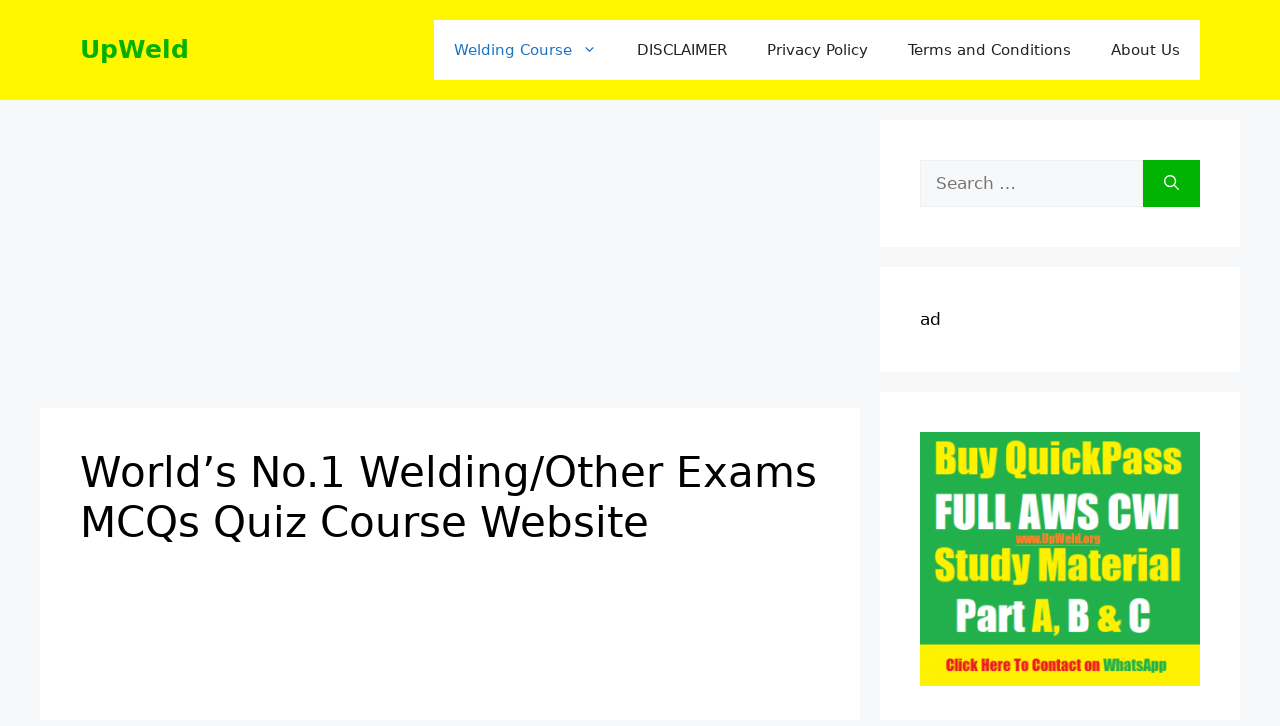

--- FILE ---
content_type: text/html; charset=UTF-8
request_url: https://upweld.org/
body_size: 24253
content:
<!DOCTYPE html>
<html lang="en-US">
<head>
	<meta charset="UTF-8">
	<meta name='robots' content='index, follow, max-image-preview:large, max-snippet:-1, max-video-preview:-1' />
<meta name="viewport" content="width=device-width, initial-scale=1"><!-- Jetpack Site Verification Tags -->

	<!-- This site is optimized with the Yoast SEO plugin v26.7 - https://yoast.com/wordpress/plugins/seo/ -->
	<title>UpWeld – Free Welding &amp; Inspection MCQs Quiz Platform</title>
	<meta name="description" content="UpWeld is a free global platform offering 10M+ welding &amp; inspection MCQs, quizzes &amp; practice tests (AWS, API, ASME, NDT, ISO, CSWIP) for students &amp; professionals." />
	<link rel="canonical" href="https://upweld.org/" />
	<meta property="og:locale" content="en_US" />
	<meta property="og:type" content="website" />
	<meta property="og:title" content="UpWeld – Free Welding &amp; Inspection MCQs Quiz Platform" />
	<meta property="og:description" content="UpWeld is a free global platform offering 10M+ welding &amp; inspection MCQs, quizzes &amp; practice tests (AWS, API, ASME, NDT, ISO, CSWIP) for students &amp; professionals." />
	<meta property="og:url" content="https://upweld.org/" />
	<meta property="og:site_name" content="UpWeld" />
	<meta property="article:publisher" content="https://www.facebook.com/UpWeld/" />
	<meta property="article:modified_time" content="2025-12-26T05:27:01+00:00" />
	<meta name="twitter:card" content="summary_large_image" />
	<meta name="twitter:site" content="@upweldorg" />
	<script type="application/ld+json" class="yoast-schema-graph">{"@context":"https://schema.org","@graph":[{"@type":"WebPage","@id":"https://upweld.org/","url":"https://upweld.org/","name":"UpWeld – Free Welding & Inspection MCQs Quiz Platform","isPartOf":{"@id":"https://upweld.org/#website"},"about":{"@id":"https://upweld.org/#organization"},"datePublished":"2025-07-27T01:49:35+00:00","dateModified":"2025-12-26T05:27:01+00:00","description":"UpWeld is a free global platform offering 10M+ welding & inspection MCQs, quizzes & practice tests (AWS, API, ASME, NDT, ISO, CSWIP) for students & professionals.","breadcrumb":{"@id":"https://upweld.org/#breadcrumb"},"inLanguage":"en-US","potentialAction":[{"@type":"ReadAction","target":["https://upweld.org/"]}]},{"@type":"BreadcrumbList","@id":"https://upweld.org/#breadcrumb","itemListElement":[{"@type":"ListItem","position":1,"name":"Home"}]},{"@type":"WebSite","@id":"https://upweld.org/#website","url":"https://upweld.org/","name":"UpWeld","description":"World&#039;s #1 Welding Education Portal","publisher":{"@id":"https://upweld.org/#organization"},"potentialAction":[{"@type":"SearchAction","target":{"@type":"EntryPoint","urlTemplate":"https://upweld.org/?s={search_term_string}"},"query-input":{"@type":"PropertyValueSpecification","valueRequired":true,"valueName":"search_term_string"}}],"inLanguage":"en-US"},{"@type":"Organization","@id":"https://upweld.org/#organization","name":"UpWeld","url":"https://upweld.org/","logo":{"@type":"ImageObject","inLanguage":"en-US","@id":"https://upweld.org/#/schema/logo/image/","url":"https://upweld.org/wp-content/uploads/2018/09/UpWeld-Icon.jpg","contentUrl":"https://upweld.org/wp-content/uploads/2018/09/UpWeld-Icon.jpg","width":326,"height":346,"caption":"UpWeld"},"image":{"@id":"https://upweld.org/#/schema/logo/image/"},"sameAs":["https://www.facebook.com/UpWeld/","https://x.com/upweldorg","https://in.linkedin.com/company/upweld","https://www.youtube.com/channel/UC_cHBXIGOKY2bsje3Tu3KQw"]}]}</script>
	<meta name="msvalidate.01" content="2011566722CB744965A28C3A156F6A6C" />
	<meta name="google-site-verification" content="SozbWXjAxEZo7H-fQPRmaxtF276x4I9dWetDpLbRjCw" />
	<!-- / Yoast SEO plugin. -->


<link rel='dns-prefetch' href='//stats.wp.com' />
<link rel="alternate" type="application/rss+xml" title="UpWeld &raquo; Feed" href="https://upweld.org/feed/" />
<link rel="alternate" type="application/rss+xml" title="UpWeld &raquo; Comments Feed" href="https://upweld.org/comments/feed/" />
<link rel="alternate" title="oEmbed (JSON)" type="application/json+oembed" href="https://upweld.org/wp-json/oembed/1.0/embed?url=https%3A%2F%2Fupweld.org%2F" />
<link rel="alternate" title="oEmbed (XML)" type="text/xml+oembed" href="https://upweld.org/wp-json/oembed/1.0/embed?url=https%3A%2F%2Fupweld.org%2F&#038;format=xml" />
<style id='wp-img-auto-sizes-contain-inline-css'>
img:is([sizes=auto i],[sizes^="auto," i]){contain-intrinsic-size:3000px 1500px}
/*# sourceURL=wp-img-auto-sizes-contain-inline-css */
</style>
<style id='wp-emoji-styles-inline-css'>

	img.wp-smiley, img.emoji {
		display: inline !important;
		border: none !important;
		box-shadow: none !important;
		height: 1em !important;
		width: 1em !important;
		margin: 0 0.07em !important;
		vertical-align: -0.1em !important;
		background: none !important;
		padding: 0 !important;
	}
/*# sourceURL=wp-emoji-styles-inline-css */
</style>
<style id='wp-block-library-inline-css'>
:root{--wp-block-synced-color:#7a00df;--wp-block-synced-color--rgb:122,0,223;--wp-bound-block-color:var(--wp-block-synced-color);--wp-editor-canvas-background:#ddd;--wp-admin-theme-color:#007cba;--wp-admin-theme-color--rgb:0,124,186;--wp-admin-theme-color-darker-10:#006ba1;--wp-admin-theme-color-darker-10--rgb:0,107,160.5;--wp-admin-theme-color-darker-20:#005a87;--wp-admin-theme-color-darker-20--rgb:0,90,135;--wp-admin-border-width-focus:2px}@media (min-resolution:192dpi){:root{--wp-admin-border-width-focus:1.5px}}.wp-element-button{cursor:pointer}:root .has-very-light-gray-background-color{background-color:#eee}:root .has-very-dark-gray-background-color{background-color:#313131}:root .has-very-light-gray-color{color:#eee}:root .has-very-dark-gray-color{color:#313131}:root .has-vivid-green-cyan-to-vivid-cyan-blue-gradient-background{background:linear-gradient(135deg,#00d084,#0693e3)}:root .has-purple-crush-gradient-background{background:linear-gradient(135deg,#34e2e4,#4721fb 50%,#ab1dfe)}:root .has-hazy-dawn-gradient-background{background:linear-gradient(135deg,#faaca8,#dad0ec)}:root .has-subdued-olive-gradient-background{background:linear-gradient(135deg,#fafae1,#67a671)}:root .has-atomic-cream-gradient-background{background:linear-gradient(135deg,#fdd79a,#004a59)}:root .has-nightshade-gradient-background{background:linear-gradient(135deg,#330968,#31cdcf)}:root .has-midnight-gradient-background{background:linear-gradient(135deg,#020381,#2874fc)}:root{--wp--preset--font-size--normal:16px;--wp--preset--font-size--huge:42px}.has-regular-font-size{font-size:1em}.has-larger-font-size{font-size:2.625em}.has-normal-font-size{font-size:var(--wp--preset--font-size--normal)}.has-huge-font-size{font-size:var(--wp--preset--font-size--huge)}.has-text-align-center{text-align:center}.has-text-align-left{text-align:left}.has-text-align-right{text-align:right}.has-fit-text{white-space:nowrap!important}#end-resizable-editor-section{display:none}.aligncenter{clear:both}.items-justified-left{justify-content:flex-start}.items-justified-center{justify-content:center}.items-justified-right{justify-content:flex-end}.items-justified-space-between{justify-content:space-between}.screen-reader-text{border:0;clip-path:inset(50%);height:1px;margin:-1px;overflow:hidden;padding:0;position:absolute;width:1px;word-wrap:normal!important}.screen-reader-text:focus{background-color:#ddd;clip-path:none;color:#444;display:block;font-size:1em;height:auto;left:5px;line-height:normal;padding:15px 23px 14px;text-decoration:none;top:5px;width:auto;z-index:100000}html :where(.has-border-color){border-style:solid}html :where([style*=border-top-color]){border-top-style:solid}html :where([style*=border-right-color]){border-right-style:solid}html :where([style*=border-bottom-color]){border-bottom-style:solid}html :where([style*=border-left-color]){border-left-style:solid}html :where([style*=border-width]){border-style:solid}html :where([style*=border-top-width]){border-top-style:solid}html :where([style*=border-right-width]){border-right-style:solid}html :where([style*=border-bottom-width]){border-bottom-style:solid}html :where([style*=border-left-width]){border-left-style:solid}html :where(img[class*=wp-image-]){height:auto;max-width:100%}:where(figure){margin:0 0 1em}html :where(.is-position-sticky){--wp-admin--admin-bar--position-offset:var(--wp-admin--admin-bar--height,0px)}@media screen and (max-width:600px){html :where(.is-position-sticky){--wp-admin--admin-bar--position-offset:0px}}

/*# sourceURL=wp-block-library-inline-css */
</style><style id='wp-block-buttons-inline-css'>
.wp-block-buttons{box-sizing:border-box}.wp-block-buttons.is-vertical{flex-direction:column}.wp-block-buttons.is-vertical>.wp-block-button:last-child{margin-bottom:0}.wp-block-buttons>.wp-block-button{display:inline-block;margin:0}.wp-block-buttons.is-content-justification-left{justify-content:flex-start}.wp-block-buttons.is-content-justification-left.is-vertical{align-items:flex-start}.wp-block-buttons.is-content-justification-center{justify-content:center}.wp-block-buttons.is-content-justification-center.is-vertical{align-items:center}.wp-block-buttons.is-content-justification-right{justify-content:flex-end}.wp-block-buttons.is-content-justification-right.is-vertical{align-items:flex-end}.wp-block-buttons.is-content-justification-space-between{justify-content:space-between}.wp-block-buttons.aligncenter{text-align:center}.wp-block-buttons:not(.is-content-justification-space-between,.is-content-justification-right,.is-content-justification-left,.is-content-justification-center) .wp-block-button.aligncenter{margin-left:auto;margin-right:auto;width:100%}.wp-block-buttons[style*=text-decoration] .wp-block-button,.wp-block-buttons[style*=text-decoration] .wp-block-button__link{text-decoration:inherit}.wp-block-buttons.has-custom-font-size .wp-block-button__link{font-size:inherit}.wp-block-buttons .wp-block-button__link{width:100%}.wp-block-button.aligncenter{text-align:center}
/*# sourceURL=https://upweld.org/wp-includes/blocks/buttons/style.min.css */
</style>
<style id='wp-block-search-inline-css'>
.wp-block-search__button{margin-left:10px;word-break:normal}.wp-block-search__button.has-icon{line-height:0}.wp-block-search__button svg{height:1.25em;min-height:24px;min-width:24px;width:1.25em;fill:currentColor;vertical-align:text-bottom}:where(.wp-block-search__button){border:1px solid #ccc;padding:6px 10px}.wp-block-search__inside-wrapper{display:flex;flex:auto;flex-wrap:nowrap;max-width:100%}.wp-block-search__label{width:100%}.wp-block-search.wp-block-search__button-only .wp-block-search__button{box-sizing:border-box;display:flex;flex-shrink:0;justify-content:center;margin-left:0;max-width:100%}.wp-block-search.wp-block-search__button-only .wp-block-search__inside-wrapper{min-width:0!important;transition-property:width}.wp-block-search.wp-block-search__button-only .wp-block-search__input{flex-basis:100%;transition-duration:.3s}.wp-block-search.wp-block-search__button-only.wp-block-search__searchfield-hidden,.wp-block-search.wp-block-search__button-only.wp-block-search__searchfield-hidden .wp-block-search__inside-wrapper{overflow:hidden}.wp-block-search.wp-block-search__button-only.wp-block-search__searchfield-hidden .wp-block-search__input{border-left-width:0!important;border-right-width:0!important;flex-basis:0;flex-grow:0;margin:0;min-width:0!important;padding-left:0!important;padding-right:0!important;width:0!important}:where(.wp-block-search__input){appearance:none;border:1px solid #949494;flex-grow:1;font-family:inherit;font-size:inherit;font-style:inherit;font-weight:inherit;letter-spacing:inherit;line-height:inherit;margin-left:0;margin-right:0;min-width:3rem;padding:8px;text-decoration:unset!important;text-transform:inherit}:where(.wp-block-search__button-inside .wp-block-search__inside-wrapper){background-color:#fff;border:1px solid #949494;box-sizing:border-box;padding:4px}:where(.wp-block-search__button-inside .wp-block-search__inside-wrapper) .wp-block-search__input{border:none;border-radius:0;padding:0 4px}:where(.wp-block-search__button-inside .wp-block-search__inside-wrapper) .wp-block-search__input:focus{outline:none}:where(.wp-block-search__button-inside .wp-block-search__inside-wrapper) :where(.wp-block-search__button){padding:4px 8px}.wp-block-search.aligncenter .wp-block-search__inside-wrapper{margin:auto}.wp-block[data-align=right] .wp-block-search.wp-block-search__button-only .wp-block-search__inside-wrapper{float:right}
/*# sourceURL=https://upweld.org/wp-includes/blocks/search/style.min.css */
</style>
<style id='wp-block-columns-inline-css'>
.wp-block-columns{box-sizing:border-box;display:flex;flex-wrap:wrap!important}@media (min-width:782px){.wp-block-columns{flex-wrap:nowrap!important}}.wp-block-columns{align-items:normal!important}.wp-block-columns.are-vertically-aligned-top{align-items:flex-start}.wp-block-columns.are-vertically-aligned-center{align-items:center}.wp-block-columns.are-vertically-aligned-bottom{align-items:flex-end}@media (max-width:781px){.wp-block-columns:not(.is-not-stacked-on-mobile)>.wp-block-column{flex-basis:100%!important}}@media (min-width:782px){.wp-block-columns:not(.is-not-stacked-on-mobile)>.wp-block-column{flex-basis:0;flex-grow:1}.wp-block-columns:not(.is-not-stacked-on-mobile)>.wp-block-column[style*=flex-basis]{flex-grow:0}}.wp-block-columns.is-not-stacked-on-mobile{flex-wrap:nowrap!important}.wp-block-columns.is-not-stacked-on-mobile>.wp-block-column{flex-basis:0;flex-grow:1}.wp-block-columns.is-not-stacked-on-mobile>.wp-block-column[style*=flex-basis]{flex-grow:0}:where(.wp-block-columns){margin-bottom:1.75em}:where(.wp-block-columns.has-background){padding:1.25em 2.375em}.wp-block-column{flex-grow:1;min-width:0;overflow-wrap:break-word;word-break:break-word}.wp-block-column.is-vertically-aligned-top{align-self:flex-start}.wp-block-column.is-vertically-aligned-center{align-self:center}.wp-block-column.is-vertically-aligned-bottom{align-self:flex-end}.wp-block-column.is-vertically-aligned-stretch{align-self:stretch}.wp-block-column.is-vertically-aligned-bottom,.wp-block-column.is-vertically-aligned-center,.wp-block-column.is-vertically-aligned-top{width:100%}
/*# sourceURL=https://upweld.org/wp-includes/blocks/columns/style.min.css */
</style>
<style id='global-styles-inline-css'>
:root{--wp--preset--aspect-ratio--square: 1;--wp--preset--aspect-ratio--4-3: 4/3;--wp--preset--aspect-ratio--3-4: 3/4;--wp--preset--aspect-ratio--3-2: 3/2;--wp--preset--aspect-ratio--2-3: 2/3;--wp--preset--aspect-ratio--16-9: 16/9;--wp--preset--aspect-ratio--9-16: 9/16;--wp--preset--color--black: #000000;--wp--preset--color--cyan-bluish-gray: #abb8c3;--wp--preset--color--white: #ffffff;--wp--preset--color--pale-pink: #f78da7;--wp--preset--color--vivid-red: #cf2e2e;--wp--preset--color--luminous-vivid-orange: #ff6900;--wp--preset--color--luminous-vivid-amber: #fcb900;--wp--preset--color--light-green-cyan: #7bdcb5;--wp--preset--color--vivid-green-cyan: #00d084;--wp--preset--color--pale-cyan-blue: #8ed1fc;--wp--preset--color--vivid-cyan-blue: #0693e3;--wp--preset--color--vivid-purple: #9b51e0;--wp--preset--color--contrast: var(--contrast);--wp--preset--color--contrast-2: var(--contrast-2);--wp--preset--color--contrast-3: var(--contrast-3);--wp--preset--color--base: var(--base);--wp--preset--color--base-2: var(--base-2);--wp--preset--color--base-3: var(--base-3);--wp--preset--color--accent: var(--accent);--wp--preset--gradient--vivid-cyan-blue-to-vivid-purple: linear-gradient(135deg,rgb(6,147,227) 0%,rgb(155,81,224) 100%);--wp--preset--gradient--light-green-cyan-to-vivid-green-cyan: linear-gradient(135deg,rgb(122,220,180) 0%,rgb(0,208,130) 100%);--wp--preset--gradient--luminous-vivid-amber-to-luminous-vivid-orange: linear-gradient(135deg,rgb(252,185,0) 0%,rgb(255,105,0) 100%);--wp--preset--gradient--luminous-vivid-orange-to-vivid-red: linear-gradient(135deg,rgb(255,105,0) 0%,rgb(207,46,46) 100%);--wp--preset--gradient--very-light-gray-to-cyan-bluish-gray: linear-gradient(135deg,rgb(238,238,238) 0%,rgb(169,184,195) 100%);--wp--preset--gradient--cool-to-warm-spectrum: linear-gradient(135deg,rgb(74,234,220) 0%,rgb(151,120,209) 20%,rgb(207,42,186) 40%,rgb(238,44,130) 60%,rgb(251,105,98) 80%,rgb(254,248,76) 100%);--wp--preset--gradient--blush-light-purple: linear-gradient(135deg,rgb(255,206,236) 0%,rgb(152,150,240) 100%);--wp--preset--gradient--blush-bordeaux: linear-gradient(135deg,rgb(254,205,165) 0%,rgb(254,45,45) 50%,rgb(107,0,62) 100%);--wp--preset--gradient--luminous-dusk: linear-gradient(135deg,rgb(255,203,112) 0%,rgb(199,81,192) 50%,rgb(65,88,208) 100%);--wp--preset--gradient--pale-ocean: linear-gradient(135deg,rgb(255,245,203) 0%,rgb(182,227,212) 50%,rgb(51,167,181) 100%);--wp--preset--gradient--electric-grass: linear-gradient(135deg,rgb(202,248,128) 0%,rgb(113,206,126) 100%);--wp--preset--gradient--midnight: linear-gradient(135deg,rgb(2,3,129) 0%,rgb(40,116,252) 100%);--wp--preset--font-size--small: 13px;--wp--preset--font-size--medium: 20px;--wp--preset--font-size--large: 36px;--wp--preset--font-size--x-large: 42px;--wp--preset--spacing--20: 0.44rem;--wp--preset--spacing--30: 0.67rem;--wp--preset--spacing--40: 1rem;--wp--preset--spacing--50: 1.5rem;--wp--preset--spacing--60: 2.25rem;--wp--preset--spacing--70: 3.38rem;--wp--preset--spacing--80: 5.06rem;--wp--preset--shadow--natural: 6px 6px 9px rgba(0, 0, 0, 0.2);--wp--preset--shadow--deep: 12px 12px 50px rgba(0, 0, 0, 0.4);--wp--preset--shadow--sharp: 6px 6px 0px rgba(0, 0, 0, 0.2);--wp--preset--shadow--outlined: 6px 6px 0px -3px rgb(255, 255, 255), 6px 6px rgb(0, 0, 0);--wp--preset--shadow--crisp: 6px 6px 0px rgb(0, 0, 0);}:where(.is-layout-flex){gap: 0.5em;}:where(.is-layout-grid){gap: 0.5em;}body .is-layout-flex{display: flex;}.is-layout-flex{flex-wrap: wrap;align-items: center;}.is-layout-flex > :is(*, div){margin: 0;}body .is-layout-grid{display: grid;}.is-layout-grid > :is(*, div){margin: 0;}:where(.wp-block-columns.is-layout-flex){gap: 2em;}:where(.wp-block-columns.is-layout-grid){gap: 2em;}:where(.wp-block-post-template.is-layout-flex){gap: 1.25em;}:where(.wp-block-post-template.is-layout-grid){gap: 1.25em;}.has-black-color{color: var(--wp--preset--color--black) !important;}.has-cyan-bluish-gray-color{color: var(--wp--preset--color--cyan-bluish-gray) !important;}.has-white-color{color: var(--wp--preset--color--white) !important;}.has-pale-pink-color{color: var(--wp--preset--color--pale-pink) !important;}.has-vivid-red-color{color: var(--wp--preset--color--vivid-red) !important;}.has-luminous-vivid-orange-color{color: var(--wp--preset--color--luminous-vivid-orange) !important;}.has-luminous-vivid-amber-color{color: var(--wp--preset--color--luminous-vivid-amber) !important;}.has-light-green-cyan-color{color: var(--wp--preset--color--light-green-cyan) !important;}.has-vivid-green-cyan-color{color: var(--wp--preset--color--vivid-green-cyan) !important;}.has-pale-cyan-blue-color{color: var(--wp--preset--color--pale-cyan-blue) !important;}.has-vivid-cyan-blue-color{color: var(--wp--preset--color--vivid-cyan-blue) !important;}.has-vivid-purple-color{color: var(--wp--preset--color--vivid-purple) !important;}.has-black-background-color{background-color: var(--wp--preset--color--black) !important;}.has-cyan-bluish-gray-background-color{background-color: var(--wp--preset--color--cyan-bluish-gray) !important;}.has-white-background-color{background-color: var(--wp--preset--color--white) !important;}.has-pale-pink-background-color{background-color: var(--wp--preset--color--pale-pink) !important;}.has-vivid-red-background-color{background-color: var(--wp--preset--color--vivid-red) !important;}.has-luminous-vivid-orange-background-color{background-color: var(--wp--preset--color--luminous-vivid-orange) !important;}.has-luminous-vivid-amber-background-color{background-color: var(--wp--preset--color--luminous-vivid-amber) !important;}.has-light-green-cyan-background-color{background-color: var(--wp--preset--color--light-green-cyan) !important;}.has-vivid-green-cyan-background-color{background-color: var(--wp--preset--color--vivid-green-cyan) !important;}.has-pale-cyan-blue-background-color{background-color: var(--wp--preset--color--pale-cyan-blue) !important;}.has-vivid-cyan-blue-background-color{background-color: var(--wp--preset--color--vivid-cyan-blue) !important;}.has-vivid-purple-background-color{background-color: var(--wp--preset--color--vivid-purple) !important;}.has-black-border-color{border-color: var(--wp--preset--color--black) !important;}.has-cyan-bluish-gray-border-color{border-color: var(--wp--preset--color--cyan-bluish-gray) !important;}.has-white-border-color{border-color: var(--wp--preset--color--white) !important;}.has-pale-pink-border-color{border-color: var(--wp--preset--color--pale-pink) !important;}.has-vivid-red-border-color{border-color: var(--wp--preset--color--vivid-red) !important;}.has-luminous-vivid-orange-border-color{border-color: var(--wp--preset--color--luminous-vivid-orange) !important;}.has-luminous-vivid-amber-border-color{border-color: var(--wp--preset--color--luminous-vivid-amber) !important;}.has-light-green-cyan-border-color{border-color: var(--wp--preset--color--light-green-cyan) !important;}.has-vivid-green-cyan-border-color{border-color: var(--wp--preset--color--vivid-green-cyan) !important;}.has-pale-cyan-blue-border-color{border-color: var(--wp--preset--color--pale-cyan-blue) !important;}.has-vivid-cyan-blue-border-color{border-color: var(--wp--preset--color--vivid-cyan-blue) !important;}.has-vivid-purple-border-color{border-color: var(--wp--preset--color--vivid-purple) !important;}.has-vivid-cyan-blue-to-vivid-purple-gradient-background{background: var(--wp--preset--gradient--vivid-cyan-blue-to-vivid-purple) !important;}.has-light-green-cyan-to-vivid-green-cyan-gradient-background{background: var(--wp--preset--gradient--light-green-cyan-to-vivid-green-cyan) !important;}.has-luminous-vivid-amber-to-luminous-vivid-orange-gradient-background{background: var(--wp--preset--gradient--luminous-vivid-amber-to-luminous-vivid-orange) !important;}.has-luminous-vivid-orange-to-vivid-red-gradient-background{background: var(--wp--preset--gradient--luminous-vivid-orange-to-vivid-red) !important;}.has-very-light-gray-to-cyan-bluish-gray-gradient-background{background: var(--wp--preset--gradient--very-light-gray-to-cyan-bluish-gray) !important;}.has-cool-to-warm-spectrum-gradient-background{background: var(--wp--preset--gradient--cool-to-warm-spectrum) !important;}.has-blush-light-purple-gradient-background{background: var(--wp--preset--gradient--blush-light-purple) !important;}.has-blush-bordeaux-gradient-background{background: var(--wp--preset--gradient--blush-bordeaux) !important;}.has-luminous-dusk-gradient-background{background: var(--wp--preset--gradient--luminous-dusk) !important;}.has-pale-ocean-gradient-background{background: var(--wp--preset--gradient--pale-ocean) !important;}.has-electric-grass-gradient-background{background: var(--wp--preset--gradient--electric-grass) !important;}.has-midnight-gradient-background{background: var(--wp--preset--gradient--midnight) !important;}.has-small-font-size{font-size: var(--wp--preset--font-size--small) !important;}.has-medium-font-size{font-size: var(--wp--preset--font-size--medium) !important;}.has-large-font-size{font-size: var(--wp--preset--font-size--large) !important;}.has-x-large-font-size{font-size: var(--wp--preset--font-size--x-large) !important;}
:where(.wp-block-columns.is-layout-flex){gap: 2em;}:where(.wp-block-columns.is-layout-grid){gap: 2em;}
/*# sourceURL=global-styles-inline-css */
</style>
<style id='core-block-supports-inline-css'>
.wp-container-core-columns-is-layout-9d6595d7{flex-wrap:nowrap;}
/*# sourceURL=core-block-supports-inline-css */
</style>

<style id='classic-theme-styles-inline-css'>
/*! This file is auto-generated */
.wp-block-button__link{color:#fff;background-color:#32373c;border-radius:9999px;box-shadow:none;text-decoration:none;padding:calc(.667em + 2px) calc(1.333em + 2px);font-size:1.125em}.wp-block-file__button{background:#32373c;color:#fff;text-decoration:none}
/*# sourceURL=/wp-includes/css/classic-themes.min.css */
</style>
<link rel='stylesheet' id='uaf_client_css-css' href='https://upweld.org/wp-content/uploads/useanyfont/uaf.css?ver=1764315696' media='all' />
<link rel='stylesheet' id='generate-widget-areas-css' href='https://upweld.org/wp-content/themes/generatepress/assets/css/components/widget-areas.min.css?ver=3.6.1' media='all' />
<link rel='stylesheet' id='generate-style-css' href='https://upweld.org/wp-content/themes/generatepress/assets/css/main.min.css?ver=3.6.1' media='all' />
<style id='generate-style-inline-css'>
body{background-color:var(--base-2);color:#000000;}a{color:var(--accent);}a{text-decoration:underline;}.entry-title a, .site-branding a, a.button, .wp-block-button__link, .main-navigation a{text-decoration:none;}a:hover, a:focus, a:active{color:var(--contrast);}.wp-block-group__inner-container{max-width:1200px;margin-left:auto;margin-right:auto;}.generate-back-to-top{font-size:20px;border-radius:3px;position:fixed;bottom:30px;right:30px;line-height:40px;width:40px;text-align:center;z-index:10;transition:opacity 300ms ease-in-out;opacity:0.1;transform:translateY(1000px);}.generate-back-to-top__show{opacity:1;transform:translateY(0);}:root{--contrast:#222222;--contrast-2:#575760;--contrast-3:#b2b2be;--base:#f0f0f0;--base-2:#f7f8f9;--base-3:#ffffff;--accent:#1e73be;}:root .has-contrast-color{color:var(--contrast);}:root .has-contrast-background-color{background-color:var(--contrast);}:root .has-contrast-2-color{color:var(--contrast-2);}:root .has-contrast-2-background-color{background-color:var(--contrast-2);}:root .has-contrast-3-color{color:var(--contrast-3);}:root .has-contrast-3-background-color{background-color:var(--contrast-3);}:root .has-base-color{color:var(--base);}:root .has-base-background-color{background-color:var(--base);}:root .has-base-2-color{color:var(--base-2);}:root .has-base-2-background-color{background-color:var(--base-2);}:root .has-base-3-color{color:var(--base-3);}:root .has-base-3-background-color{background-color:var(--base-3);}:root .has-accent-color{color:var(--accent);}:root .has-accent-background-color{background-color:var(--accent);}.top-bar{background-color:#636363;color:#ffffff;}.top-bar a{color:#ffffff;}.top-bar a:hover{color:#303030;}.site-header{background-color:#fff700;color:#000000;}.main-title a,.main-title a:hover{color:#03b303;}.site-description{color:var(--contrast-2);}.main-navigation,.main-navigation ul ul{background-color:var(--base-3);}.main-navigation .main-nav ul li a, .main-navigation .menu-toggle, .main-navigation .menu-bar-items{color:var(--contrast);}.main-navigation .main-nav ul li:not([class*="current-menu-"]):hover > a, .main-navigation .main-nav ul li:not([class*="current-menu-"]):focus > a, .main-navigation .main-nav ul li.sfHover:not([class*="current-menu-"]) > a, .main-navigation .menu-bar-item:hover > a, .main-navigation .menu-bar-item.sfHover > a{color:var(--accent);}button.menu-toggle:hover,button.menu-toggle:focus{color:var(--contrast);}.main-navigation .main-nav ul li[class*="current-menu-"] > a{color:var(--accent);}.navigation-search input[type="search"],.navigation-search input[type="search"]:active, .navigation-search input[type="search"]:focus, .main-navigation .main-nav ul li.search-item.active > a, .main-navigation .menu-bar-items .search-item.active > a{color:var(--accent);}.main-navigation ul ul{background-color:var(--base);}.separate-containers .inside-article, .separate-containers .comments-area, .separate-containers .page-header, .one-container .container, .separate-containers .paging-navigation, .inside-page-header{background-color:var(--base-3);}.entry-title a{color:var(--contrast);}.entry-title a:hover{color:var(--contrast-2);}.entry-meta{color:var(--contrast-2);}.sidebar .widget{background-color:var(--base-3);}.footer-widgets{background-color:#fff700;}.site-info{background-color:var(--base-3);}input[type="text"],input[type="email"],input[type="url"],input[type="password"],input[type="search"],input[type="tel"],input[type="number"],textarea,select{color:var(--contrast);background-color:var(--base-2);border-color:var(--base);}input[type="text"]:focus,input[type="email"]:focus,input[type="url"]:focus,input[type="password"]:focus,input[type="search"]:focus,input[type="tel"]:focus,input[type="number"]:focus,textarea:focus,select:focus{color:var(--contrast);background-color:var(--base-2);border-color:var(--contrast-3);}button,html input[type="button"],input[type="reset"],input[type="submit"],a.button,a.wp-block-button__link:not(.has-background){color:#ffffff;background-color:#03b303;}button:hover,html input[type="button"]:hover,input[type="reset"]:hover,input[type="submit"]:hover,a.button:hover,button:focus,html input[type="button"]:focus,input[type="reset"]:focus,input[type="submit"]:focus,a.button:focus,a.wp-block-button__link:not(.has-background):active,a.wp-block-button__link:not(.has-background):focus,a.wp-block-button__link:not(.has-background):hover{color:#ffffff;background-color:#4a4a42;}a.generate-back-to-top{background-color:rgba( 0,0,0,0.4 );color:#ffffff;}a.generate-back-to-top:hover,a.generate-back-to-top:focus{background-color:rgba( 0,0,0,0.6 );color:#ffffff;}:root{--gp-search-modal-bg-color:var(--base-3);--gp-search-modal-text-color:var(--contrast);--gp-search-modal-overlay-bg-color:rgba(0,0,0,0.2);}@media (max-width:768px){.main-navigation .menu-bar-item:hover > a, .main-navigation .menu-bar-item.sfHover > a{background:none;color:var(--contrast);}}.nav-below-header .main-navigation .inside-navigation.grid-container, .nav-above-header .main-navigation .inside-navigation.grid-container{padding:0px 20px 0px 20px;}.site-main .wp-block-group__inner-container{padding:40px;}.separate-containers .paging-navigation{padding-top:20px;padding-bottom:20px;}.entry-content .alignwide, body:not(.no-sidebar) .entry-content .alignfull{margin-left:-40px;width:calc(100% + 80px);max-width:calc(100% + 80px);}.rtl .menu-item-has-children .dropdown-menu-toggle{padding-left:20px;}.rtl .main-navigation .main-nav ul li.menu-item-has-children > a{padding-right:20px;}@media (max-width:768px){.separate-containers .inside-article, .separate-containers .comments-area, .separate-containers .page-header, .separate-containers .paging-navigation, .one-container .site-content, .inside-page-header{padding:30px;}.site-main .wp-block-group__inner-container{padding:30px;}.inside-top-bar{padding-right:30px;padding-left:30px;}.inside-header{padding-right:30px;padding-left:30px;}.widget-area .widget{padding-top:30px;padding-right:30px;padding-bottom:30px;padding-left:30px;}.footer-widgets-container{padding-top:30px;padding-right:30px;padding-bottom:30px;padding-left:30px;}.inside-site-info{padding-right:30px;padding-left:30px;}.entry-content .alignwide, body:not(.no-sidebar) .entry-content .alignfull{margin-left:-30px;width:calc(100% + 60px);max-width:calc(100% + 60px);}.one-container .site-main .paging-navigation{margin-bottom:20px;}}/* End cached CSS */.is-right-sidebar{width:30%;}.is-left-sidebar{width:30%;}.site-content .content-area{width:70%;}@media (max-width:768px){.main-navigation .menu-toggle,.sidebar-nav-mobile:not(#sticky-placeholder){display:block;}.main-navigation ul,.gen-sidebar-nav,.main-navigation:not(.slideout-navigation):not(.toggled) .main-nav > ul,.has-inline-mobile-toggle #site-navigation .inside-navigation > *:not(.navigation-search):not(.main-nav){display:none;}.nav-align-right .inside-navigation,.nav-align-center .inside-navigation{justify-content:space-between;}.has-inline-mobile-toggle .mobile-menu-control-wrapper{display:flex;flex-wrap:wrap;}.has-inline-mobile-toggle .inside-header{flex-direction:row;text-align:left;flex-wrap:wrap;}.has-inline-mobile-toggle .header-widget,.has-inline-mobile-toggle #site-navigation{flex-basis:100%;}.nav-float-left .has-inline-mobile-toggle #site-navigation{order:10;}}
/*# sourceURL=generate-style-inline-css */
</style>
<link rel='stylesheet' id='sharedaddy-css' href='https://upweld.org/wp-content/plugins/jetpack/modules/sharedaddy/sharing.css?ver=15.4' media='all' />
<link rel='stylesheet' id='social-logos-css' href='https://upweld.org/wp-content/plugins/jetpack/_inc/social-logos/social-logos.min.css?ver=15.4' media='all' />
<script src="https://upweld.org/wp-includes/js/jquery/jquery.min.js?ver=3.7.1" id="jquery-core-js"></script>
<script src="https://upweld.org/wp-includes/js/jquery/jquery-migrate.min.js?ver=3.4.1" id="jquery-migrate-js"></script>
<link rel="https://api.w.org/" href="https://upweld.org/wp-json/" /><link rel="alternate" title="JSON" type="application/json" href="https://upweld.org/wp-json/wp/v2/pages/15380" /><link rel="EditURI" type="application/rsd+xml" title="RSD" href="https://upweld.org/xmlrpc.php?rsd" />
<meta name="generator" content="WordPress 6.9" />
<link rel='shortlink' href='https://upweld.org/' />
	<style>img#wpstats{display:none}</style>
		<link rel="icon" href="https://upweld.org/wp-content/uploads/2018/09/UpWeld-Icon-100x100.jpg" sizes="32x32" />
<link rel="icon" href="https://upweld.org/wp-content/uploads/2018/09/UpWeld-Icon-200x200.jpg" sizes="192x192" />
<link rel="apple-touch-icon" href="https://upweld.org/wp-content/uploads/2018/09/UpWeld-Icon-200x200.jpg" />
<meta name="msapplication-TileImage" content="https://upweld.org/wp-content/uploads/2018/09/UpWeld-Icon-300x300.jpg" />
<style id='jetpack-block-subscriptions-inline-css'>
.is-style-compact .is-not-subscriber .wp-block-button__link,.is-style-compact .is-not-subscriber .wp-block-jetpack-subscriptions__button{border-end-start-radius:0!important;border-start-start-radius:0!important;margin-inline-start:0!important}.is-style-compact .is-not-subscriber .components-text-control__input,.is-style-compact .is-not-subscriber p#subscribe-email input[type=email]{border-end-end-radius:0!important;border-start-end-radius:0!important}.is-style-compact:not(.wp-block-jetpack-subscriptions__use-newline) .components-text-control__input{border-inline-end-width:0!important}.wp-block-jetpack-subscriptions.wp-block-jetpack-subscriptions__supports-newline .wp-block-jetpack-subscriptions__form-container{display:flex;flex-direction:column}.wp-block-jetpack-subscriptions.wp-block-jetpack-subscriptions__supports-newline:not(.wp-block-jetpack-subscriptions__use-newline) .is-not-subscriber .wp-block-jetpack-subscriptions__form-elements{align-items:flex-start;display:flex}.wp-block-jetpack-subscriptions.wp-block-jetpack-subscriptions__supports-newline:not(.wp-block-jetpack-subscriptions__use-newline) p#subscribe-submit{display:flex;justify-content:center}.wp-block-jetpack-subscriptions.wp-block-jetpack-subscriptions__supports-newline .wp-block-jetpack-subscriptions__form .wp-block-jetpack-subscriptions__button,.wp-block-jetpack-subscriptions.wp-block-jetpack-subscriptions__supports-newline .wp-block-jetpack-subscriptions__form .wp-block-jetpack-subscriptions__textfield .components-text-control__input,.wp-block-jetpack-subscriptions.wp-block-jetpack-subscriptions__supports-newline .wp-block-jetpack-subscriptions__form button,.wp-block-jetpack-subscriptions.wp-block-jetpack-subscriptions__supports-newline .wp-block-jetpack-subscriptions__form input[type=email],.wp-block-jetpack-subscriptions.wp-block-jetpack-subscriptions__supports-newline form .wp-block-jetpack-subscriptions__button,.wp-block-jetpack-subscriptions.wp-block-jetpack-subscriptions__supports-newline form .wp-block-jetpack-subscriptions__textfield .components-text-control__input,.wp-block-jetpack-subscriptions.wp-block-jetpack-subscriptions__supports-newline form button,.wp-block-jetpack-subscriptions.wp-block-jetpack-subscriptions__supports-newline form input[type=email]{box-sizing:border-box;cursor:pointer;line-height:1.3;min-width:auto!important;white-space:nowrap!important}.wp-block-jetpack-subscriptions.wp-block-jetpack-subscriptions__supports-newline .wp-block-jetpack-subscriptions__form input[type=email]::placeholder,.wp-block-jetpack-subscriptions.wp-block-jetpack-subscriptions__supports-newline .wp-block-jetpack-subscriptions__form input[type=email]:disabled,.wp-block-jetpack-subscriptions.wp-block-jetpack-subscriptions__supports-newline form input[type=email]::placeholder,.wp-block-jetpack-subscriptions.wp-block-jetpack-subscriptions__supports-newline form input[type=email]:disabled{color:currentColor;opacity:.5}.wp-block-jetpack-subscriptions.wp-block-jetpack-subscriptions__supports-newline .wp-block-jetpack-subscriptions__form .wp-block-jetpack-subscriptions__button,.wp-block-jetpack-subscriptions.wp-block-jetpack-subscriptions__supports-newline .wp-block-jetpack-subscriptions__form button,.wp-block-jetpack-subscriptions.wp-block-jetpack-subscriptions__supports-newline form .wp-block-jetpack-subscriptions__button,.wp-block-jetpack-subscriptions.wp-block-jetpack-subscriptions__supports-newline form button{border-color:#0000;border-style:solid}.wp-block-jetpack-subscriptions.wp-block-jetpack-subscriptions__supports-newline .wp-block-jetpack-subscriptions__form .wp-block-jetpack-subscriptions__textfield,.wp-block-jetpack-subscriptions.wp-block-jetpack-subscriptions__supports-newline .wp-block-jetpack-subscriptions__form p#subscribe-email,.wp-block-jetpack-subscriptions.wp-block-jetpack-subscriptions__supports-newline form .wp-block-jetpack-subscriptions__textfield,.wp-block-jetpack-subscriptions.wp-block-jetpack-subscriptions__supports-newline form p#subscribe-email{background:#0000;flex-grow:1}.wp-block-jetpack-subscriptions.wp-block-jetpack-subscriptions__supports-newline .wp-block-jetpack-subscriptions__form .wp-block-jetpack-subscriptions__textfield .components-base-control__field,.wp-block-jetpack-subscriptions.wp-block-jetpack-subscriptions__supports-newline .wp-block-jetpack-subscriptions__form .wp-block-jetpack-subscriptions__textfield .components-text-control__input,.wp-block-jetpack-subscriptions.wp-block-jetpack-subscriptions__supports-newline .wp-block-jetpack-subscriptions__form .wp-block-jetpack-subscriptions__textfield input[type=email],.wp-block-jetpack-subscriptions.wp-block-jetpack-subscriptions__supports-newline .wp-block-jetpack-subscriptions__form p#subscribe-email .components-base-control__field,.wp-block-jetpack-subscriptions.wp-block-jetpack-subscriptions__supports-newline .wp-block-jetpack-subscriptions__form p#subscribe-email .components-text-control__input,.wp-block-jetpack-subscriptions.wp-block-jetpack-subscriptions__supports-newline .wp-block-jetpack-subscriptions__form p#subscribe-email input[type=email],.wp-block-jetpack-subscriptions.wp-block-jetpack-subscriptions__supports-newline form .wp-block-jetpack-subscriptions__textfield .components-base-control__field,.wp-block-jetpack-subscriptions.wp-block-jetpack-subscriptions__supports-newline form .wp-block-jetpack-subscriptions__textfield .components-text-control__input,.wp-block-jetpack-subscriptions.wp-block-jetpack-subscriptions__supports-newline form .wp-block-jetpack-subscriptions__textfield input[type=email],.wp-block-jetpack-subscriptions.wp-block-jetpack-subscriptions__supports-newline form p#subscribe-email .components-base-control__field,.wp-block-jetpack-subscriptions.wp-block-jetpack-subscriptions__supports-newline form p#subscribe-email .components-text-control__input,.wp-block-jetpack-subscriptions.wp-block-jetpack-subscriptions__supports-newline form p#subscribe-email input[type=email]{height:auto;margin:0;width:100%}.wp-block-jetpack-subscriptions.wp-block-jetpack-subscriptions__supports-newline .wp-block-jetpack-subscriptions__form p#subscribe-email,.wp-block-jetpack-subscriptions.wp-block-jetpack-subscriptions__supports-newline .wp-block-jetpack-subscriptions__form p#subscribe-submit,.wp-block-jetpack-subscriptions.wp-block-jetpack-subscriptions__supports-newline form p#subscribe-email,.wp-block-jetpack-subscriptions.wp-block-jetpack-subscriptions__supports-newline form p#subscribe-submit{line-height:0;margin:0;padding:0}.wp-block-jetpack-subscriptions.wp-block-jetpack-subscriptions__supports-newline.wp-block-jetpack-subscriptions__show-subs .wp-block-jetpack-subscriptions__subscount{font-size:16px;margin:8px 0;text-align:end}.wp-block-jetpack-subscriptions.wp-block-jetpack-subscriptions__supports-newline.wp-block-jetpack-subscriptions__use-newline .wp-block-jetpack-subscriptions__form-elements{display:block}.wp-block-jetpack-subscriptions.wp-block-jetpack-subscriptions__supports-newline.wp-block-jetpack-subscriptions__use-newline .wp-block-jetpack-subscriptions__button,.wp-block-jetpack-subscriptions.wp-block-jetpack-subscriptions__supports-newline.wp-block-jetpack-subscriptions__use-newline button{display:inline-block;max-width:100%}.wp-block-jetpack-subscriptions.wp-block-jetpack-subscriptions__supports-newline.wp-block-jetpack-subscriptions__use-newline .wp-block-jetpack-subscriptions__subscount{text-align:start}#subscribe-submit.is-link{text-align:center;width:auto!important}#subscribe-submit.is-link a{margin-left:0!important;margin-top:0!important;width:auto!important}@keyframes jetpack-memberships_button__spinner-animation{to{transform:rotate(1turn)}}.jetpack-memberships-spinner{display:none;height:1em;margin:0 0 0 5px;width:1em}.jetpack-memberships-spinner svg{height:100%;margin-bottom:-2px;width:100%}.jetpack-memberships-spinner-rotating{animation:jetpack-memberships_button__spinner-animation .75s linear infinite;transform-origin:center}.is-loading .jetpack-memberships-spinner{display:inline-block}body.jetpack-memberships-modal-open{overflow:hidden}dialog.jetpack-memberships-modal{opacity:1}dialog.jetpack-memberships-modal,dialog.jetpack-memberships-modal iframe{background:#0000;border:0;bottom:0;box-shadow:none;height:100%;left:0;margin:0;padding:0;position:fixed;right:0;top:0;width:100%}dialog.jetpack-memberships-modal::backdrop{background-color:#000;opacity:.7;transition:opacity .2s ease-out}dialog.jetpack-memberships-modal.is-loading,dialog.jetpack-memberships-modal.is-loading::backdrop{opacity:0}
/*# sourceURL=https://upweld.org/wp-content/plugins/jetpack/_inc/blocks/subscriptions/view.css?minify=false */
</style>
</head>

<body class="home wp-singular page-template-default page page-id-15380 wp-embed-responsive wp-theme-generatepress right-sidebar nav-float-right separate-containers header-aligned-left dropdown-hover" itemtype="https://schema.org/WebPage" itemscope>
	<a class="screen-reader-text skip-link" href="#content" title="Skip to content">Skip to content</a>		<header class="site-header has-inline-mobile-toggle" id="masthead" aria-label="Site"  itemtype="https://schema.org/WPHeader" itemscope>
			<div class="inside-header grid-container">
				<div class="site-branding">
						<p class="main-title" itemprop="headline">
					<a href="https://upweld.org/" rel="home">UpWeld</a>
				</p>
						
					</div>	<nav class="main-navigation mobile-menu-control-wrapper" id="mobile-menu-control-wrapper" aria-label="Mobile Toggle">
				<button data-nav="site-navigation" class="menu-toggle" aria-controls="primary-menu" aria-expanded="false">
			<span class="gp-icon icon-menu-bars"><svg viewBox="0 0 512 512" aria-hidden="true" xmlns="http://www.w3.org/2000/svg" width="1em" height="1em"><path d="M0 96c0-13.255 10.745-24 24-24h464c13.255 0 24 10.745 24 24s-10.745 24-24 24H24c-13.255 0-24-10.745-24-24zm0 160c0-13.255 10.745-24 24-24h464c13.255 0 24 10.745 24 24s-10.745 24-24 24H24c-13.255 0-24-10.745-24-24zm0 160c0-13.255 10.745-24 24-24h464c13.255 0 24 10.745 24 24s-10.745 24-24 24H24c-13.255 0-24-10.745-24-24z" /></svg><svg viewBox="0 0 512 512" aria-hidden="true" xmlns="http://www.w3.org/2000/svg" width="1em" height="1em"><path d="M71.029 71.029c9.373-9.372 24.569-9.372 33.942 0L256 222.059l151.029-151.03c9.373-9.372 24.569-9.372 33.942 0 9.372 9.373 9.372 24.569 0 33.942L289.941 256l151.03 151.029c9.372 9.373 9.372 24.569 0 33.942-9.373 9.372-24.569 9.372-33.942 0L256 289.941l-151.029 151.03c-9.373 9.372-24.569 9.372-33.942 0-9.372-9.373-9.372-24.569 0-33.942L222.059 256 71.029 104.971c-9.372-9.373-9.372-24.569 0-33.942z" /></svg></span><span class="screen-reader-text">Menu</span>		</button>
	</nav>
			<nav class="main-navigation sub-menu-right" id="site-navigation" aria-label="Primary"  itemtype="https://schema.org/SiteNavigationElement" itemscope>
			<div class="inside-navigation grid-container">
								<button class="menu-toggle" aria-controls="primary-menu" aria-expanded="false">
					<span class="gp-icon icon-menu-bars"><svg viewBox="0 0 512 512" aria-hidden="true" xmlns="http://www.w3.org/2000/svg" width="1em" height="1em"><path d="M0 96c0-13.255 10.745-24 24-24h464c13.255 0 24 10.745 24 24s-10.745 24-24 24H24c-13.255 0-24-10.745-24-24zm0 160c0-13.255 10.745-24 24-24h464c13.255 0 24 10.745 24 24s-10.745 24-24 24H24c-13.255 0-24-10.745-24-24zm0 160c0-13.255 10.745-24 24-24h464c13.255 0 24 10.745 24 24s-10.745 24-24 24H24c-13.255 0-24-10.745-24-24z" /></svg><svg viewBox="0 0 512 512" aria-hidden="true" xmlns="http://www.w3.org/2000/svg" width="1em" height="1em"><path d="M71.029 71.029c9.373-9.372 24.569-9.372 33.942 0L256 222.059l151.029-151.03c9.373-9.372 24.569-9.372 33.942 0 9.372 9.373 9.372 24.569 0 33.942L289.941 256l151.03 151.029c9.372 9.373 9.372 24.569 0 33.942-9.373 9.372-24.569 9.372-33.942 0L256 289.941l-151.029 151.03c-9.373 9.372-24.569 9.372-33.942 0-9.372-9.373-9.372-24.569 0-33.942L222.059 256 71.029 104.971c-9.372-9.373-9.372-24.569 0-33.942z" /></svg></span><span class="mobile-menu">Menu</span>				</button>
				<div id="primary-menu" class="main-nav"><ul id="menu-main-menu" class=" menu sf-menu"><li id="menu-item-8421" class="menu-item menu-item-type-custom menu-item-object-custom current-menu-item current_page_item menu-item-home menu-item-has-children menu-item-8421"><a href="https://upweld.org/" aria-current="page">Welding Course<span role="presentation" class="dropdown-menu-toggle"><span class="gp-icon icon-arrow"><svg viewBox="0 0 330 512" aria-hidden="true" xmlns="http://www.w3.org/2000/svg" width="1em" height="1em"><path d="M305.913 197.085c0 2.266-1.133 4.815-2.833 6.514L171.087 335.593c-1.7 1.7-4.249 2.832-6.515 2.832s-4.815-1.133-6.515-2.832L26.064 203.599c-1.7-1.7-2.832-4.248-2.832-6.514s1.132-4.816 2.832-6.515l14.162-14.163c1.7-1.699 3.966-2.832 6.515-2.832 2.266 0 4.815 1.133 6.515 2.832l111.316 111.317 111.316-111.317c1.7-1.699 4.249-2.832 6.515-2.832s4.815 1.133 6.515 2.832l14.162 14.163c1.7 1.7 2.833 4.249 2.833 6.515z" /></svg></span></span></a>
<ul class="sub-menu">
	<li id="menu-item-15069" class="menu-item menu-item-type-post_type menu-item-object-post menu-item-15069"><a href="https://upweld.org/aws-cwi-part-a-wit-t-2008-practice-test/">Free AWS CWI Part A Practice Test</a></li>
	<li id="menu-item-15071" class="menu-item menu-item-type-post_type menu-item-object-post menu-item-15071"><a href="https://upweld.org/aws-cwi-part-c/">Free AWS CWI Part C  Practice Tests</a></li>
	<li id="menu-item-15335" class="menu-item menu-item-type-post_type menu-item-object-post menu-item-15335"><a href="https://upweld.org/api-510-exam-practice-test/">Take A Free API 510 Exam Practice Test – Quiz Course</a></li>
	<li id="menu-item-15068" class="menu-item menu-item-type-post_type menu-item-object-post menu-item-15068"><a href="https://upweld.org/piping-inspector-api-570-practice-test/">Free API 570 Practice Test</a></li>
	<li id="menu-item-15070" class="menu-item menu-item-type-post_type menu-item-object-post menu-item-15070"><a href="https://upweld.org/iso-iec-17025-2017-training-course/">Free ISO IEC 17025 2017 Practice Test</a></li>
	<li id="menu-item-15067" class="menu-item menu-item-type-post_type menu-item-object-post menu-item-15067"><a href="https://upweld.org/cswip-3-1-training-course/">Free CSWIP 3.1 Practice Test</a></li>
	<li id="menu-item-15077" class="menu-item menu-item-type-post_type menu-item-object-post menu-item-15077"><a href="https://upweld.org/bgas-cswip-painting-inspector-grade-2-training-course/">Free BGAS Grade 2 Practice Test</a></li>
</ul>
</li>
<li id="menu-item-15072" class="menu-item menu-item-type-post_type menu-item-object-page menu-item-15072"><a href="https://upweld.org/disclaimer/">DISCLAIMER</a></li>
<li id="menu-item-15073" class="menu-item menu-item-type-post_type menu-item-object-page menu-item-15073"><a href="https://upweld.org/privacy-policy/">Privacy Policy</a></li>
<li id="menu-item-15074" class="menu-item menu-item-type-post_type menu-item-object-page menu-item-15074"><a href="https://upweld.org/terms-and-conditions/">Terms and Conditions</a></li>
<li id="menu-item-15075" class="menu-item menu-item-type-post_type menu-item-object-page menu-item-15075"><a href="https://upweld.org/about-us/">About Us</a></li>
</ul></div>			</div>
		</nav>
					</div>
		</header>
		
	<div class="site grid-container container hfeed" id="page">
				<div class="site-content" id="content">
			
	<div class="content-area" id="primary">
		<main class="site-main" id="main">
			<div class='code-block code-block-3' style='margin: 8px 0; clear: both;'>
<script async src="https://pagead2.googlesyndication.com/pagead/js/adsbygoogle.js?client=ca-pub-9350449986704758"
     crossorigin="anonymous"></script>
<!-- Horizontal Home Page Responsive ads -->
<ins class="adsbygoogle"
     style="display:block"
     data-ad-client="ca-pub-9350449986704758"
     data-ad-slot="4385340988"
     data-ad-format="auto"
     data-full-width-responsive="true"></ins>
<script>
     (adsbygoogle = window.adsbygoogle || []).push({});
</script></div>

<article id="post-15380" class="post-15380 page type-page status-publish" itemtype="https://schema.org/CreativeWork" itemscope>
	<div class="inside-article">
		
			<header class="entry-header">
				<h1 class="entry-title" itemprop="headline">World&#8217;s No.1 Welding/Other Exams MCQs Quiz Course Website</h1>			</header>

			
		<div class="entry-content" itemprop="text">
			<div class='code-block code-block-1' style='margin: 8px 0; clear: both;'>
<script async src="https://pagead2.googlesyndication.com/pagead/js/adsbygoogle.js?client=ca-pub-9350449986704758"
     crossorigin="anonymous"></script>
<!-- Horizontal Home Page Responsive ads -->
<ins class="adsbygoogle"
     style="display:block"
     data-ad-client="ca-pub-9350449986704758"
     data-ad-slot="4385340988"
     data-ad-format="auto"
     data-full-width-responsive="true"></ins>
<script>
     (adsbygoogle = window.adsbygoogle || []).push({});
</script></div>
<form role="search" method="get" action="https://upweld.org/" class="wp-block-search__button-outside wp-block-search__text-button wp-block-search"    ><label class="wp-block-search__label" for="wp-block-search__input-1" >Search</label><div class="wp-block-search__inside-wrapper" ><input class="wp-block-search__input" id="wp-block-search__input-1" placeholder="" value="" type="search" name="s" required /><button aria-label="Search" class="wp-block-search__button wp-element-button" type="submit" >Search</button></div></form>

<p style="text-align: justify;"><span style="font-family: Arial, Helvetica, sans-serif;"><strong><span style="color: #000000;">UpWeld is a Free Welding Education and learning platform for the Global Welding Community of students and working professionals, where they can practice 10 million+ multiple-choice questions and answers (MCQs), in engineering, Welding Inspections, Welding interviews, Painting Inspections, AWS, API, ASQ, NACE, TWI, CSWIP, NDT, ASNT, ASME Codes, and API Codes. Scroll down for the list of popular topics or search below.</span></strong></span></p>


<div class="wp-block-buttons is-layout-flex wp-block-buttons-is-layout-flex"></div>



<div class="wp-block-columns is-layout-flex wp-container-core-columns-is-layout-9d6595d7 wp-block-columns-is-layout-flex">
<div class="wp-block-column is-layout-flow wp-block-column-is-layout-flow">
<p><span style="font-family: Arial, Helvetica, sans-serif; color: #ff0000;"><strong><span style="font-size: 18pt;">FREE AWS EXAMS QUIZ </span></strong></span></p>
<p><span style="color: #0000ff;"><a style="color: #0000ff;" href="https://upweld.org/aws-cwi-part-a-wit-t-2008-practice-test/"><span style="font-family: Arial, Helvetica, sans-serif; font-size: 14pt;"><strong>AWS CWI PART A</strong></span></a></span></p>
<p><span style="color: #0000ff;"><a style="color: #0000ff;" href="https://upweld.org/aws-cwi-part-b-exam-practice-test/"><span style="font-family: Arial, Helvetica, sans-serif; font-size: 14pt;"><strong>AWS CWI PART B</strong></span></a></span></p>
<p><span style="color: #0000ff;"><a style="color: #0000ff;" href="https://upweld.org/aws-cwi-part-c/"><span style="font-family: Arial, Helvetica, sans-serif; font-size: 14pt;"><strong>AWS CWI PART C</strong></span></a></span></p>
<p><span style="color: #0000ff;"><a style="color: #0000ff;" href="https://upweld.org/learn-all-about-aws-scwi-exam/"><strong><span style="font-size: 14pt; font-family: Arial, Helvetica, sans-serif;">AWS SCWI EXAM QUIZ</span></strong></a></span></p>
<p><a href="https://upweld.org/welding-symbols-practice-test"><span style="color: #0000ff;"><span style="font-family: Arial, Helvetica, sans-serif; font-size: 14pt;"><strong>Welding Symbols</strong></span></span></a></p>
<p><a href="https://upweld.org/underwater-welding-exam-practice-test/"><span style="color: #0000ff;"><span style="font-family: Arial, Helvetica, sans-serif; font-size: 14pt;"><strong>Underwater Welding</strong></span></span></a></p>
</div>



<div class="wp-block-column is-layout-flow wp-block-column-is-layout-flow">
<p style="text-align: left;"><span style="font-family: Arial, Helvetica, sans-serif; font-size: 18pt; color: #ff0000;"><strong>FREE IRATA EXAMS QUIZ</strong></span></p>
<h1 class="entry-title "><a href="https://upweld.org/irata-rope-access-level-1-exam-practice-test/"><span style="color: #0000ff;"><span style="font-family: Arial, Helvetica, sans-serif; font-size: 14pt;"><strong>Rope Access Level 1</strong></span></span></a></h1>
<p><a href="https://upweld.org/as-2214-exam-practice-test/"><span style="font-family: Arial, Helvetica, sans-serif; font-size: 18pt; color: #ff0000;"><strong>FREE AS 2214 EXAMS QUIZ</strong></span></a></p>
<p><span style="color: #0000ff;"><span style="font-family: Arial, Helvetica, sans-serif; font-size: 14pt;"><strong><a style="color: #0000ff;" href="https://upweld.org/as-2214-paper-a-questions-and-answers/">AS 2214 Paper A</a> </strong></span></span></p>
<p><span style="color: #0000ff;"><a style="color: #0000ff;" href="https://upweld.org/as-2214-paper-b-questions-and-answers/"><span style="font-family: Arial, Helvetica, sans-serif; font-size: 14pt;"><strong>AS 2214 Paper B</strong></span></a></span></p>
</div>



<div class="wp-block-column is-layout-flow wp-block-column-is-layout-flow">
<p><span style="color: #ff0000; font-family: Arial, Helvetica, sans-serif; font-size: 18pt;"><strong>FREE ISO EXAMS QUIZ</strong></span></p>
<p><span style="color: #0000ff;"><a style="color: #0000ff;" href="https://upweld.org/iso-9001-lead-auditor-training-course/"><span style="font-family: Arial, Helvetica, sans-serif; font-size: 14pt;"><strong>ISO 9001:2015</strong></span></a></span></p>
<p><span style="color: #0000ff;"><a style="color: #0000ff;" href="https://upweld.org/iso-iec-17025-2017-training-course/"><span style="font-family: Arial, Helvetica, sans-serif; font-size: 14pt;"><strong>ISO 17025:2017</strong></span></a></span></p>
<p><span style="color: #0000ff;"><a style="color: #0000ff;" href="https://upweld.org/iso-15614-1-questions-and-answers/"><span style="font-family: Arial, Helvetica, sans-serif; font-size: 14pt;"><strong>ISO 15614:2017</strong></span></a></span></p>
</div>
</div>



<div class="wp-block-columns is-layout-flex wp-container-core-columns-is-layout-9d6595d7 wp-block-columns-is-layout-flex">
<div class="wp-block-column is-layout-flow wp-block-column-is-layout-flow">
<p><span style="color: #ff0000;"><strong><span style="font-size: 18pt; font-family: Arial, Helvetica, sans-serif;">FREE ASME EXAMS QUIZ</span></strong></span></p>
<p><a href="https://upweld.org/asme-b31-1-exam-practice-test/"><span style="color: #0000ff;"><span style="font-size: 14pt;"><strong><span style="font-family: Arial, Helvetica, sans-serif;">ASME B 31.1</span></strong></span></span></a></p>
<p><span style="color: #0000ff;"><a style="color: #0000ff;" href="https://upweld.org/asme-b-31-3-exam-practice-test/"><span style="font-size: 14pt;"><strong><span style="font-family: Arial, Helvetica, sans-serif;">ASME B 31.3</span></strong></span></a></span></p>
<p><span style="color: #0000ff;"><a style="color: #0000ff;" href="https://upweld.org/asme-b16-5-exam-practice-test/"><span style="font-size: 14pt;"><strong><span style="font-family: Arial, Helvetica, sans-serif;">ASME B16.5</span></strong></span></a></span></p>
<p><span style="font-size: 14pt; color: #0000ff;"><strong><span style="font-family: Arial, Helvetica, sans-serif;"><a style="color: #0000ff;" href="https://upweld.org/asme-section-v-exam-practice-test/">ASME Section V</a></span></strong></span></p>
<p><span style="color: #0000ff;"><a style="color: #0000ff;" href="https://upweld.org/asme-section-ix-exam-practice-test/"><span style="font-size: 14pt;"><strong><span style="font-family: Arial, Helvetica, sans-serif;">ASME Section IX</span></strong></span></a></span></p>
<p><a href="https://upweld.org/asme-pcc-2-exam-practice-test/"><span style="color: #0000ff;"><span style="font-size: 14pt;"><strong><span style="font-family: Arial, Helvetica, sans-serif;">ASME PCC-2</span></strong></span></span></a><span id="more-15380"></span></p>
</div>



<div class="wp-block-column is-layout-flow wp-block-column-is-layout-flow">
<p><span style="color: #ff0000;"><strong><span style="font-family: Arial, Helvetica, sans-serif; font-size: 18pt;">FREE CSWIP EXAMS QUIZ</span></strong></span></p>
<p><a href="https://upweld.org/cswip-3-1-exam-practice-test/"><strong><span style="color: #0000ff; font-size: 14pt; font-family: Arial, Helvetica, sans-serif;">CSWIP 3.1</span></strong></a></p>
<p><strong><span style="color: #0000ff; font-size: 14pt; font-family: Arial, Helvetica, sans-serif;"><a style="color: #0000ff;" href="https://upweld.org/cswip-3-2-exam-practice-test/">CSWIP 3.2</a></span></strong></p>
<p><span style="font-size: 14pt;"><strong><span style="color: #0000ff;"><a style="color: #0000ff;" href="https://upweld.org/bgas-cswip-painting-inspector-grade-2-training-course/"><span style="font-family: Arial, Helvetica, sans-serif;">BGAS Grade 2</span></a></span></strong></span></p>
<p><span style="font-size: 14pt;"><strong><span style="color: #0000ff;"><a style="color: #0000ff;" href="https://upweld.org/cpwi-exam-practice-test-questions-and-answers/"><span style="font-family: Arial, Helvetica, sans-serif;">CPWI Exam </span></a></span></strong></span></p>
<p><span style="font-family: Arial, Helvetica, sans-serif;"><strong><span style="color: #0000ff;"><a style="color: #0000ff;" href="https://upweld.org/piping-cbt-exam-questions-and-answers/"><span style="font-size: 14pt;">PIPING CBT QUIZ</span></a></span></strong></span></p>
<p><span style="color: #0000ff; font-size: 14pt;"><a style="color: #0000ff;" href="https://upweld.org/tig-welding-questions-and-answers/"><strong><span style="font-family: Arial, Helvetica, sans-serif;">TIG WELDING QUIZ</span></strong></a></span></p>
<p><span style="color: #0000ff; font-size: 14pt;"><a style="color: #0000ff;" href="https://upweld.org/welding-mcqs-questions-and-answers/"><strong><span style="font-family: Arial, Helvetica, sans-serif;">WELDING MCQs QUIZ</span></strong></a></span></p>
</div>



<div class="wp-block-column is-layout-flow wp-block-column-is-layout-flow">
<p><span style="color: #ff0000;"><strong><span style="font-size: 18pt; font-family: Arial, Helvetica, sans-serif;">FREE AMPP<span style="color: #0000ff;">/</span>NACE EXAMS QUIZ</span></strong></span></p>
<p><span style="color: #0000ff;"><a style="color: #0000ff;" href="https://upweld.org/nace-cip-level-1-exam-practice-test/"><strong><span style="font-size: 14pt;"><span style="font-family: Arial, Helvetica, sans-serif;">AMPP NACE CIP Level 1</span></span></strong></a></span></p>
<p><span style="color: #0000ff;"><a style="color: #0000ff;" href="https://upweld.org/nace-cip-level-2-exam-practice-test/"><strong><span style="font-family: Arial, Helvetica, sans-serif; font-size: 14pt;">AMPP NACE CIP Level 2</span></strong></a></span></p>
<p><a href="https://upweld.org/nace-cip-level-3-exam-overview/"><span style="color: #0000ff;"><strong><span style="font-family: Arial, Helvetica, sans-serif; font-size: 14pt;">AMPP NACE CIP Level 3</span></strong></span></a></p>
<p><a href="https://upweld.org/nace-cp-1-tester-exam-practice-test/"><span style="color: #0000ff;"><strong><span style="font-family: Arial, Helvetica, sans-serif; font-size: 14pt;">AMPP NACE CP 1 Tester</span></strong></span></a></p>
<p><a href="https://upweld.org/nace-cp-2-technician-exam-practice-test/"><span style="color: #0000ff;"><strong><span style="font-family: Arial, Helvetica, sans-serif; font-size: 14pt;">AMPP NACE CP2 Technician</span></strong></span></a></p>
<p><a href="https://upweld.org/ampp-nace-cp3-theory-exam-practice-test/"><span style="color: #0000ff;"><strong><span style="font-family: Arial, Helvetica, sans-serif; font-size: 14pt;">AMPP NACE CP3 Technologist</span></strong></span></a></p>
<p><a href="https://upweld.org/nace-cp4-exam-practice-test/"><span style="color: #0000ff;"><strong><span style="font-family: Arial, Helvetica, sans-serif; font-size: 14pt;">AMPP NACE CP4 EXAM</span></strong></span></a></p>
<p><a href="https://upweld.org/nace-pcim-exam-practice-test/"><span style="color: #0000ff;"><strong><span style="font-family: Arial, Helvetica, sans-serif; font-size: 14pt;">AMPP NACE PCIM EXAM</span></strong></span></a></p>
<p><a href="https://upweld.org/ampp-nace-ict-theory-exam-practice-test/"><span style="color: #0000ff;"><strong><span style="font-family: Arial, Helvetica, sans-serif; font-size: 14pt;">AMPP NACE ICT EXAM</span></strong></span></a></p>
<p><a href="https://upweld.org/nace-ctn-exam-practice-test/"><span style="color: #0000ff;"><strong><span style="font-family: Arial, Helvetica, sans-serif; font-size: 14pt;">AMPP NACE CTn EXAM</span></strong></span></a></p>
<p><a href="https://upweld.org/nace-cf1-exam-practice-test/"><span style="color: #0000ff;"><strong><span style="font-family: Arial, Helvetica, sans-serif; font-size: 14pt;">AMPP NACE CF1 EXAM</span></strong></span></a></p>
<p><span style="color: #0000ff;"><a style="color: #0000ff;" href="https://upweld.org/certified-corrosion-technologist-exam-practice-test/"><span style="font-family: Arial, Helvetica, sans-serif; font-size: 14pt;"><strong>AMPP NACE CTt EXAM</strong></span></a></span></p>
<p><a href="https://upweld.org/ampp-nace-sict-theory-exam-practice-test/"><span style="color: #0000ff;"><strong><span style="font-family: Arial, Helvetica, sans-serif; font-size: 14pt;">AMPP NACE SICT EXAM</span></strong></span></a></p>
<p><span style="color: #0000ff;"><a style="color: #0000ff;" href="https://upweld.org/ampp-nace-sct-exam-practice-test/"><span style="font-family: Arial, Helvetica, sans-serif; font-size: 14pt;"><strong>AMPP NACE SCT EXAM</strong></span></a></span></p>
<p><span style="color: #0000ff;"><a style="color: #0000ff;" href="https://upweld.org/nace-rct-exam-practice-test/"><span style="font-family: Arial, Helvetica, sans-serif; font-size: 14pt;"><strong>AMPP NACE RCT EXAM</strong></span></a></span></p>
</div>
</div>



<div class="wp-block-columns is-layout-flex wp-container-core-columns-is-layout-9d6595d7 wp-block-columns-is-layout-flex">
<div class="wp-block-column is-layout-flow wp-block-column-is-layout-flow">
<h2><span style="color: #ff0000;"><strong><span style="font-size: 18pt; font-family: Arial, Helvetica, sans-serif;">ASNT NDT LEVEL I</span></strong></span></h2>
<p><span style="color: #0000ff;"><a style="color: #0000ff;" href="https://upweld.org/ndt-pt-level-1-exam-practice-test/"><strong><span style="font-family: Arial, Helvetica, sans-serif; font-size: 14pt;">LPT Level I</span></strong></a></span></p>
<p><span style="color: #0000ff;"><a style="color: #0000ff;" href="https://upweld.org/ndt-mt-level-1-exam-practice-test"><strong><span style="font-family: Arial, Helvetica, sans-serif; font-size: 14pt;">MT Level I</span></strong></a></span></p>
<p><a href="https://upweld.org/ndt-rt-level-1-exam-practice-test"><span style="color: #0000ff;"><strong><span style="font-family: Arial, Helvetica, sans-serif; font-size: 14pt;">RT <span style="color: #0000ff;">Level </span>I</span></strong></span></a></p>
<p><a href="https://upweld.org/ndt-ut-level-2-exam-practice-test/"><span style="color: #0000ff;"><strong><span style="font-family: Arial, Helvetica, sans-serif; font-size: 14pt;">UT Level I</span></strong></span></a></p>
<p><span style="color: #0000ff;"><a style="color: #0000ff;" href="https://upweld.org/asnt-ndt-vt-level-1-exam-practice-test/"><strong><span style="font-family: Arial, Helvetica, sans-serif; font-size: 14pt;">VT Level I</span></strong></a></span></p>
<p><span style="color: #0000ff;"><a style="color: #0000ff;" href="https://upweld.org/asnt-ndt-et-level-1-exam-practice-test/"><strong><span style="font-family: Arial, Helvetica, sans-serif; font-size: 14pt;">ET Level I</span></strong></a></span></p>
<p><span style="color: #000000;"><strong><span style="font-family: Arial, Helvetica, sans-serif; font-size: 14pt;">LT Level I</span></strong></span></p>
<p><span style="color: #000000;"><strong><span style="font-family: Arial, Helvetica, sans-serif; font-size: 14pt;">MFL Level I</span></strong></span></p>
<p><span style="color: #0000ff;"><a style="color: #0000ff;" href="https://upweld.org/asnt-ndt-ir-level-1-exam-practice-test/"><strong><span style="font-family: Arial, Helvetica, sans-serif; font-size: 14pt;">IR Level I</span></strong></a></span></p>
<p><span style="color: #0000ff;"><a style="color: #0000ff;" href="https://upweld.org/asnt-ndt-ae-level-1-exam-practice-test/"><strong><span style="font-family: Arial, Helvetica, sans-serif; font-size: 14pt;">AE Level I</span></strong></a></span></p>
<p><a href="https://upweld.org/asnt-ndt-nr-level-1-exam-practice-test/"><span style="color: #0000ff;"><strong><span style="font-family: Arial, Helvetica, sans-serif; font-size: 14pt;">NR Level I</span></strong></span></a></p>
<p><span style="color: #0000ff;"><a style="color: #0000ff;" href="https://upweld.org/asnt-ndt-bubble-leak-testing-level-1-exam-practice-test/"><strong><span style="font-family: Arial, Helvetica, sans-serif; font-size: 14pt;">Bubble Leak Testing Level I</span></strong></a></span></p>
<p><a href="https://upweld.org/asnt-snt-tc-1a-level-1-exam-practice-test/"><span style="color: #0000ff;"><strong><span style="font-family: Arial, Helvetica, sans-serif; font-size: 14pt;">ASNT SNT-TC-1A Level I</span></strong></span></a></p>
</div>



<div class="wp-block-column is-layout-flow wp-block-column-is-layout-flow">
<h2><span style="color: #ff0000;"><strong><span style="font-size: 18pt; font-family: Arial, Helvetica, sans-serif;">ASNT NDT LEVEL II</span></strong></span></h2>
<p><span style="color: #0000ff;"><a style="color: #0000ff;" href="https://upweld.org/ndt-pt-level-2-exam-practice-test"><strong><span style="font-family: Arial, Helvetica, sans-serif; font-size: 14pt;">LPT Level II</span></strong></a></span></p>
<p><span style="color: #0000ff;"><a style="color: #0000ff;" href="https://upweld.org/ndt-mt-level-2-exam-practice-test/"><strong><span style="font-family: Arial, Helvetica, sans-serif; font-size: 14pt;">MT Level II</span></strong></a></span></p>
<p><a href="https://upweld.org/ndt-rt-level-2-exam-practice-test/"><span style="color: #0000ff;"><strong><span style="font-family: Arial, Helvetica, sans-serif; font-size: 14pt;">RT Level II</span></strong></span></a></p>
<p><a href="https://upweld.org/ndt-ut-level-2-exam-practice-test/"><span style="color: #0000ff;"><strong><span style="font-family: Arial, Helvetica, sans-serif; font-size: 14pt;">UT Level II</span></strong></span></a></p>
<p><span style="color: #0000ff;"><a style="color: #0000ff;" href="https://upweld.org/asnt-ndt-vt-level-2-exam-practice-test/"><strong><span style="font-family: Arial, Helvetica, sans-serif; font-size: 14pt;">VT Level II</span></strong></a></span></p>
<p><span style="color: #0000ff;"><a style="color: #0000ff;" href="https://upweld.org/asnt-ndt-et-level-2-exam-practice-test/"><strong><span style="font-family: Arial, Helvetica, sans-serif; font-size: 14pt;">ET Level II</span></strong></a></span></p>
<p><span style="color: #000000;"><strong><span style="font-family: Arial, Helvetica, sans-serif; font-size: 14pt;">LT Level II</span></strong></span></p>
<p><span style="color: #000000;"><strong><span style="font-family: Arial, Helvetica, sans-serif; font-size: 14pt;">MFL Level II</span></strong></span></p>
<p><span style="color: #0000ff;"><a style="color: #0000ff;" href="https://upweld.org/asnt-ndt-ir-level-2-exam-practice-test/"><strong><span style="font-family: Arial, Helvetica, sans-serif; font-size: 14pt;">IR Level II</span></strong></a></span></p>
<p><span style="color: #0000ff;"><a style="color: #0000ff;" href="https://upweld.org/asnt-ndt-ae-level-2-exam-practice-test/"><strong><span style="font-family: Arial, Helvetica, sans-serif; font-size: 14pt;">AE Level II</span></strong></a></span></p>
<p><a href="https://upweld.org/asnt-ndt-nr-level-2-exam-practice-test/"><span style="color: #0000ff;"><strong><span style="font-family: Arial, Helvetica, sans-serif; font-size: 14pt;">NR Level II</span></strong></span></a></p>
<p><span style="color: #0000ff;"><a style="color: #0000ff;" href="https://upweld.org/asnt-ndt-bubble-leak-testing-level-2-exam-practice-test/"><strong><span style="font-family: Arial, Helvetica, sans-serif; font-size: 14pt;">Bubble Leak Testing Level II</span></strong></a></span></p>
<p><a href="https://upweld.org/asnt-snt-tc-1a-level-2-exam-practice-test/"><span style="color: #0000ff;"><strong><span style="font-family: Arial, Helvetica, sans-serif; font-size: 14pt;">ASNT SNT-TC-1A Level II</span></strong></span></a></p>
</div>



<div class="wp-block-column is-layout-flow wp-block-column-is-layout-flow">
<h2><span style="color: #ff0000;"><strong><span style="font-size: 18pt; font-family: Arial, Helvetica, sans-serif;">ASNT NDT LEVEL III</span></strong></span></h2>
<p><a href="https://upweld.org/asnt-ndt-lpt-level-3-practice-test/"><span style="color: #0000ff;"><strong><span style="font-family: Arial, Helvetica, sans-serif; font-size: 14pt;">LPT Level III</span></strong></span></a></p>
<p><span style="color: #0000ff;"><a style="color: #0000ff;" href="https://upweld.org/asnt-ndt-mt-level-3-practice-test/"><strong><span style="font-family: Arial, Helvetica, sans-serif; font-size: 14pt;">MT Level III</span></strong></a></span></p>
<p><a href="https://upweld.org/asnt-ndt-rt-level-3-practice-test/"><span style="color: #0000ff;"><strong><span style="font-family: Arial, Helvetica, sans-serif; font-size: 14pt;">RT Level III</span></strong></span></a></p>
<p><span style="color: #0000ff;"><a style="color: #0000ff;" href="https://upweld.org/asnt-ndt-ut-level-3-exam-practice-test"><strong><span style="font-family: Arial, Helvetica, sans-serif; font-size: 14pt;">UT Level III</span></strong></a></span></p>
<p><a href="https://upweld.org/asnt-ndt-vt-level-3-exam-practice-test/"><span style="color: #0000ff;"><strong><span style="font-family: Arial, Helvetica, sans-serif; font-size: 14pt;">VT Level III</span></strong></span></a></p>
<p><span style="color: #0000ff;"><a style="color: #0000ff;" href="https://upweld.org/asnt-ndt-et-level-3-exam-practice-test/"><strong><span style="font-family: Arial, Helvetica, sans-serif; font-size: 14pt;">ET Level III</span></strong></a></span></p>
<p><span style="color: #0000ff;"><a style="color: #0000ff;" href="https://upweld.org/asnt-ndt-lt-level-3-exam-practice-test/"><strong><span style="font-family: Arial, Helvetica, sans-serif; font-size: 14pt;">LT Level III</span></strong></a></span></p>
<p><a href="https://upweld.org/asnt-ndt-mfl-level-3-exam-practice-test/"><strong><span style="font-family: Arial, Helvetica, sans-serif; font-size: 14pt;"><span style="color: #0000ff;">MFL Level III</span></span></strong></a></p>
<p><span style="color: #0000ff;"><a style="color: #0000ff;" href="https://upweld.org/asnt-ndt-ir-level-3-exam-practice-test/"><strong><span style="font-family: Arial, Helvetica, sans-serif; font-size: 14pt;">IR Level III</span></strong></a></span></p>
<p><span style="color: #0000ff;"><a style="color: #0000ff;" href="https://upweld.org/asnt-ndt-ae-level-3-exam-practice-test/"><strong><span style="font-family: Arial, Helvetica, sans-serif; font-size: 14pt;">AE Level III</span></strong></a></span></p>
<p><a href="https://upweld.org/asnt-ndt-nr-level-3-exam-practice-test/"><span style="color: #0000ff;"><strong><span style="font-family: Arial, Helvetica, sans-serif; font-size: 14pt;">NR Level III</span></strong></span></a></p>
<p><a href="https://upweld.org/asnt-ndt-bubble-leak-testing-level-3-exam-practice-test/"><span style="color: #0000ff;"><strong><span style="font-family: Arial, Helvetica, sans-serif; font-size: 14pt;">Bubble Leak Testing Level III</span></strong></span></a></p>
<p><a href="https://upweld.org/asnt-snt-tc-1a-level-3-exam-practice-test/"><span style="color: #0000ff;"><strong><span style="font-family: Arial, Helvetica, sans-serif; font-size: 14pt;">ASNT SNT-TC-1A Level III</span></strong></span></a></p>
</div>
</div>



<div class="wp-block-columns is-layout-flex wp-container-core-columns-is-layout-9d6595d7 wp-block-columns-is-layout-flex">
<div class="wp-block-column is-layout-flow wp-block-column-is-layout-flow">
<p><strong><span style="color: #ff0000; font-family: Arial, Helvetica, sans-serif; font-size: 18pt;">FREE CSA EXAMS QUIZ</span></strong></p>
<p><a href="https://upweld.org/csa-z662-exam-practice-test/"><span style="color: #0000ff; font-size: 14pt;"><strong><span style="font-family: Arial, Helvetica, sans-serif;">CSA Z662 EXAM QUIZ </span></strong></span></a></p>
<p><span style="color: #0000ff;"><a style="color: #0000ff;" href="https://upweld.org/csa-w59-2018-exam-practice-test/"><strong><span style="font-size: 14pt; font-family: Arial, Helvetica, sans-serif;">CSA W59-2018 EXAM QUIZ</span></strong></a></span></p>
</div>



<div class="wp-block-column is-layout-flow wp-block-column-is-layout-flow">
<p><strong><span style="color: #ff0000; font-family: Arial, Helvetica, sans-serif; font-size: 18pt;">FREE ASQ EXAMS QUIZ</span></strong></p>
<p><a href="https://upweld.org/asq-cqa-exam-questions-and-answers/"><span style="color: #0000ff; font-size: 14pt;"><strong><span style="font-family: Arial, Helvetica, sans-serif;">FREE CQA EXAM QUIZ</span></strong></span></a></p>
</div>



<div class="wp-block-column is-layout-flow wp-block-column-is-layout-flow">
<p><span style="font-family: 'Trebuchet MS', Geneva;"><strong><span style="font-size: 18pt; color: #ff0000;">FREE API EXAM QUIZ</span></strong></span></p>
<p><span style="color: #0000ff; font-family: 'Trebuchet MS', Geneva;"><strong><span style="font-size: 14pt;"><a style="color: #0000ff;" href="https://upweld.org/api-510-exam-practice-test/" target="_blank" rel="noopener" data-saferedirecturl="https://www.google.com/url?q=https://upweld.org/api-510-exam-practice-test/&amp;source=gmail&amp;ust=1728282834989000&amp;usg=AOvVaw3GSUpD_u4k63UzOHonU1Xb">API 510</a></span></strong></span></p>
<p><span style="color: #0000ff; font-family: 'Trebuchet MS', Geneva;"><strong><span style="font-size: 14pt;"><a style="color: #0000ff;" href="https://upweld.org/piping-inspector-api-570-practice-test/" target="_blank" rel="noopener" data-saferedirecturl="https://www.google.com/url?q=https://upweld.org/piping-inspector-api-570-practice-test/&amp;source=gmail&amp;ust=1728282834989000&amp;usg=AOvVaw0f8ACi9INkRUNv7GqqlNqW">API 570</a></span></strong></span></p>
<p><span style="color: #0000ff; font-family: 'Trebuchet MS', Geneva;"><strong><span style="font-size: 14pt;"><a style="color: #0000ff;" href="https://upweld.org/api-571-exam-practice-test/" target="_blank" rel="noopener" data-saferedirecturl="https://www.google.com/url?q=https://upweld.org/api-571-exam-practice-test/&amp;source=gmail&amp;ust=1728282834989000&amp;usg=AOvVaw3uALRBE9MlaeYmqsIF31dq">API 571</a></span></strong></span></p>
<p><span style="color: #0000ff; font-family: 'Trebuchet MS', Geneva;"><strong><span style="font-size: 14pt;"><a style="color: #0000ff;" href="https://upweld.org/api-572-exam-practice-test/" target="_blank" rel="noopener" data-saferedirecturl="https://www.google.com/url?q=https://upweld.org/api-572-exam-practice-test/&amp;source=gmail&amp;ust=1728282834989000&amp;usg=AOvVaw0EYRg_hG1ri-gvpLxPjFYK">API 572</a></span></strong></span></p>
<p><span style="color: #0000ff; font-family: 'Trebuchet MS', Geneva;"><strong><span style="font-size: 14pt;"><a style="color: #0000ff;" href="https://upweld.org/api-rp-575-exam-practice-test/" target="_blank" rel="noopener" data-saferedirecturl="https://www.google.com/url?q=https://upweld.org/api-rp-575-exam-practice-test/&amp;source=gmail&amp;ust=1728282834989000&amp;usg=AOvVaw1BJlvLHtEvCu2erh_1cReg">API 575</a></span></strong></span></p>
<p><span style="color: #0000ff; font-family: 'Trebuchet MS', Geneva;"><strong><span style="font-size: 14pt;"><a style="color: #0000ff;" href="https://upweld.org/api-576-exam-practice-test/" target="_blank" rel="noopener" data-saferedirecturl="https://www.google.com/url?q=https://upweld.org/api-576-exam-practice-test/&amp;source=gmail&amp;ust=1728282834989000&amp;usg=AOvVaw2d_kHMYIWcaPmVjkTKGf_K">API 576</a></span></strong></span></p>
<p><span style="color: #0000ff; font-family: 'Trebuchet MS', Geneva;"><strong><span style="font-size: 14pt;"><a style="color: #0000ff;" href="https://upweld.org/api-577-exam-practice-test/" target="_blank" rel="noopener" data-saferedirecturl="https://www.google.com/url?q=https://upweld.org/api-577-exam-practice-test/&amp;source=gmail&amp;ust=1728282834989000&amp;usg=AOvVaw1UFyhJweoTXuMugkxI93rP">API 577</a></span></strong></span></p>
<p><span style="color: #0000ff; font-family: 'Trebuchet MS', Geneva;"><strong><span style="font-size: 14pt;"><a style="color: #0000ff;" href="https://upweld.org/api-578-exam-practice-test/" target="_blank" rel="noopener" data-saferedirecturl="https://www.google.com/url?q=https://upweld.org/api-578-exam-practice-test/&amp;source=gmail&amp;ust=1728282834989000&amp;usg=AOvVaw2efqhaBqp_7uac5R2ERha8">API 578</a></span></strong></span></p>
<p><span style="color: #0000ff; font-family: 'Trebuchet MS', Geneva;"><strong><span style="font-size: 14pt;"><a style="color: #0000ff;" href="https://upweld.org/api-580-exam-practice-test/" target="_blank" rel="noopener" data-saferedirecturl="https://www.google.com/url?q=https://upweld.org/api-580-exam-practice-test/&amp;source=gmail&amp;ust=1728282834989000&amp;usg=AOvVaw1WKN3DVnUv7QocVJxw9oOy">API 580</a></span></strong></span></p>
<p><span style="color: #0000ff; font-family: 'Trebuchet MS', Geneva;"><strong><span style="font-size: 14pt;"><a style="color: #0000ff;" href="https://upweld.org/api-653-exam-practice-test/" target="_blank" rel="noopener" data-saferedirecturl="https://www.google.com/url?q=https://upweld.org/api-653-exam-practice-test/&amp;source=gmail&amp;ust=1728282834989000&amp;usg=AOvVaw3-69JaCY5ePyHDR9FhAiai">API 653</a></span></strong></span></p>
<p><span style="color: #0000ff; font-family: 'Trebuchet MS', Geneva;"><strong><span style="font-size: 14pt;"><a style="color: #0000ff;" href="https://upweld.org/api-936-exam-practice-test/" target="_blank" rel="noopener" data-saferedirecturl="https://www.google.com/url?q=https://upweld.org/api-936-exam-practice-test/&amp;source=gmail&amp;ust=1728282834989000&amp;usg=AOvVaw2ouIoaE6cMQryoYXfJokuh">API 936</a></span></strong></span></p>
<p><strong><span style="color: #0000ff;"><a style="color: #0000ff;" href="https://upweld.org/api-982-exam-practice-test/"><span style="font-family: Arial, Helvetica, sans-serif; font-size: 14pt;">API 982</span></a></span></strong></p>
<p><span style="color: #0000ff;"><strong><span style="font-size: 14pt; font-family: Arial, Helvetica, sans-serif;"><a style="color: #0000ff;" href="https://upweld.org/api-1169-exam-practice-test/" target="_blank" rel="noopener" data-saferedirecturl="https://www.google.com/url?q=https://upweld.org/api-1169-exam-practice-test/&amp;source=gmail&amp;ust=1728282834989000&amp;usg=AOvVaw2TKzWGyJBMH82f0KoyI5KM">API 1169</a></span></strong></span></p>
<p><span style="color: #0000ff;"><strong><span style="font-size: 14pt; font-family: Arial, Helvetica, sans-serif;"><a style="color: #0000ff;" href="https://upweld.org/aws-cwi-part-c/" target="_blank" rel="noopener" data-saferedirecturl="https://www.google.com/url?q=https://upweld.org/aws-cwi-part-c/&amp;source=gmail&amp;ust=1728282834989000&amp;usg=AOvVaw0aUbnJCWvxxO937GgzgKsC">API 1104</a></span></strong></span></p>
<p><span style="color: #0000ff;"><strong><span style="font-size: 14pt; font-family: Arial, Helvetica, sans-serif;"><a style="color: #0000ff;" href="https://upweld.org/api-sife-exam-practice-test/" target="_blank" rel="noopener" data-saferedirecturl="https://www.google.com/url?q=https://upweld.org/api-sife-exam-practice-test/&amp;source=gmail&amp;ust=1728282834989000&amp;usg=AOvVaw0cdfnzmEu_tFOmJaN3rEF7">API SIFE</a></span></strong></span></p>
</div>
</div>



<div class="wp-block-columns is-layout-flex wp-container-core-columns-is-layout-9d6595d7 wp-block-columns-is-layout-flex">
<div class="wp-block-column is-layout-flow wp-block-column-is-layout-flow">
<p><strong><span style="color: #ff0000; font-family: Arial, Helvetica, sans-serif; font-size: 18pt;">FREE ICC EXAMS QUIZ</span></strong></p>
<p><a href="https://upweld.org/icc-s1c-exam-practice-test/"><span style="color: #0000ff; font-size: 14pt;"><strong><span style="font-family: Arial, Helvetica, sans-serif;">FREE ICC S1C EXAM QUIZ</span></strong></span></a></p>
</div>



<div class="wp-block-column is-layout-flow wp-block-column-is-layout-flow">
<div class="wp-block-columns is-layout-flex wp-container-core-columns-is-layout-9d6595d7 wp-block-columns-is-layout-flex">
<div class="wp-block-column is-layout-flow wp-block-column-is-layout-flow">
<p><span style="font-family: Arial, Helvetica, sans-serif;">Comming Soon</span></p>
</div>



<div class="wp-block-column is-layout-flow wp-block-column-is-layout-flow"></div>
</div>
</div>



<div class="wp-block-column is-layout-flow wp-block-column-is-layout-flow">
<p><span style="font-family: Arial, Helvetica, sans-serif;">Comming Soon</span></p>
</div>
</div>



<div class="wp-block-columns is-layout-flex wp-container-core-columns-is-layout-9d6595d7 wp-block-columns-is-layout-flex">
<div class="wp-block-column is-layout-flow wp-block-column-is-layout-flow">
<p><a href="https://upweld.org/category/welding-calculators/"><strong><span style="color: #ff0000; font-family: Arial, Helvetica, sans-serif; font-size: 18pt;">FREE ONLINE WELDING CALCULATORS</span></strong></a></p>
<ul>
<li><strong><span style="font-family: Arial, Helvetica, sans-serif; font-size: 14pt;"><span style="color: #0000ff;"><a style="color: #0000ff;" href="https://upweld.org/free-online-tig-welding-calculator/">TIG Welding Calculator</a></span></span></strong></li>
<li><span style="color: #0000ff;"><strong><span style="font-family: Arial, Helvetica, sans-serif; font-size: 14pt;"><a style="color: #0000ff;" href="https://upweld.org/welding-weight-and-cost-calculator/" rel="bookmark">Welding Weight and Cost Calculator</a></span></strong></span></li>
<li><span style="color: #0000ff;"><strong><span style="font-family: Arial, Helvetica, sans-serif; font-size: 14pt;"><a style="color: #0000ff;" href="https://upweld.org/welding-consumables-calculator/" rel="bookmark">Welding Consumables Calculator Butt and Fillet Welds</a></span></strong></span></li>
<li><span style="color: #0000ff;"><a style="color: #0000ff;" href="https://upweld.org/ms-plate-weight-calculator/"><strong><span style="font-family: Arial, Helvetica, sans-serif; font-size: 14pt;">MS Plate Weight Calculator</span></strong></a></span></li>
</ul>
</div>



<div class="wp-block-column is-layout-flow wp-block-column-is-layout-flow">
<p><a href="https://upweld.org/category/welding-schools/"><strong><span style="font-size: 18pt; font-family: Arial, Helvetica, sans-serif; color: #ff0000;">WELDING SCHOOLS</span></strong></a></p>
<ul>
<li class="entry-title"><strong><span style="font-family: Arial, Helvetica, sans-serif; font-size: 14pt; color: #0000ff;"><a style="color: #0000ff;" href="https://upweld.org/welding-schools-in-the-united-states/" rel="bookmark">Best Welding Schools in the United States</a></span></strong></li>
<li><strong><span style="font-family: Arial, Helvetica, sans-serif; font-size: 14pt; color: #0000ff;"><a style="color: #0000ff;" href="https://upweld.org/welding-training-centers-in-the-united-states/">Best Welding Training Centers in the United States</a></span></strong></li>
<li><strong><span style="font-family: Arial, Helvetica, sans-serif; font-size: 14pt; color: #0000ff;"><a style="color: #0000ff;" href="https://upweld.org/best-underwater-welding-schools-in-the-united-states/">Best Underwater Welding Schools in the United States</a></span></strong></li>
<li><strong><span style="font-family: Arial, Helvetica, sans-serif; font-size: 14pt; color: #0000ff;"><a style="color: #0000ff;" href="https://upweld.org/welding-schools-in-the-uk-united-kingdom/">Best Welding Schools in the United Kingdom</a></span></strong></li>
<li><strong><span style="font-family: Arial, Helvetica, sans-serif; font-size: 14pt; color: #0000ff;"><a style="color: #0000ff;" href="https://upweld.org/welding-schools-in-canada/">Best Welding Schools in Canada</a></span></strong></li>
</ul>
</div>



<div class="wp-block-column is-layout-flow wp-block-column-is-layout-flow">
<p><a href="https://upweld.org/category/welding-manufacturers/"><span style="color: #ff0000;"><strong><span style="font-family: Arial, Helvetica, sans-serif; font-size: 18pt;">WELDING MANUFACTURERS</span></strong></span></a></p>
<ul>
<li class="entry-title"><a href="https://upweld.org/welding-gloves-manufacturers-in-the-united-states/" rel="bookmark"><span style="color: #0000ff;"><strong><span style="font-family: Arial, Helvetica, sans-serif; font-size: 14pt;">Best Welding Gloves Manufacturers in the United States</span></strong></span></a></li>
<li class="entry-title"><span style="color: #0000ff;"><strong><span style="font-family: Arial, Helvetica, sans-serif; font-size: 14pt;"><a style="color: #0000ff;" href="https://upweld.org/best-welding-machine-manufacturers-in-united-states/" rel="bookmark">Best Welding Machine Manufacturers in the United States</a></span></strong></span></li>
<li class="entry-title"><span style="color: #0000ff;"><strong><span style="font-family: Arial, Helvetica, sans-serif; font-size: 14pt;"><a style="color: #0000ff;" href="https://upweld.org/best-welding-electrode-manufacturers-in-the-united-states/" rel="bookmark">Best Welding Electrode Manufacturers in the United States</a></span></strong></span></li>
<li class="entry-title"><span style="color: #0000ff;"><strong><span style="font-family: Arial, Helvetica, sans-serif; font-size: 14pt;"><a style="color: #0000ff;" href="https://upweld.org/welding-helmet-manufacturers-in-the-united-states/" rel="bookmark">Best Welding Helmet Manufacturers in the United States</a></span></strong></span></li>
</ul>
</div>
</div>
<!-- CONTENT END 1 -->
		</div>

			</div>
</article>
		</main>
	</div>

	<div class="widget-area sidebar is-right-sidebar" id="right-sidebar">
	<div class="inside-right-sidebar">
		<aside id="search-2" class="widget inner-padding widget_search"><form method="get" class="search-form" action="https://upweld.org/">
	<label>
		<span class="screen-reader-text">Search for:</span>
		<input type="search" class="search-field" placeholder="Search &hellip;" value="" name="s" title="Search for:">
	</label>
	<button class="search-submit" aria-label="Search"><span class="gp-icon icon-search"><svg viewBox="0 0 512 512" aria-hidden="true" xmlns="http://www.w3.org/2000/svg" width="1em" height="1em"><path fill-rule="evenodd" clip-rule="evenodd" d="M208 48c-88.366 0-160 71.634-160 160s71.634 160 160 160 160-71.634 160-160S296.366 48 208 48zM0 208C0 93.125 93.125 0 208 0s208 93.125 208 208c0 48.741-16.765 93.566-44.843 129.024l133.826 134.018c9.366 9.379 9.355 24.575-.025 33.941-9.379 9.366-24.575 9.355-33.941-.025L337.238 370.987C301.747 399.167 256.839 416 208 416 93.125 416 0 322.875 0 208z" /></svg></span></button></form>
</aside><aside id="block-5" class="widget inner-padding widget_block">ad</aside><aside id="media_image-2" class="widget inner-padding widget_media_image"><a href="https://wa.link/4dn6ee"><img width="300" height="272" src="https://upweld.org/wp-content/uploads/2021/07/Buy-Full-AWS-CWI-Study-Material-300x272.png" class="image wp-image-14678  attachment-medium size-medium" alt="Buy Full AWS CWI Study Material" style="max-width: 100%; height: auto;" decoding="async" loading="lazy" srcset="https://upweld.org/wp-content/uploads/2021/07/Buy-Full-AWS-CWI-Study-Material-300x272.png 300w, https://upweld.org/wp-content/uploads/2021/07/Buy-Full-AWS-CWI-Study-Material-128x116.png 128w, https://upweld.org/wp-content/uploads/2021/07/Buy-Full-AWS-CWI-Study-Material.png 358w" sizes="auto, (max-width: 300px) 100vw, 300px" /></a></aside><aside id="block-18" class="widget inner-padding widget_block">Ad</aside>
		<aside id="recent-posts-2" class="widget inner-padding widget_recent_entries">
		<h2 class="widget-title">Recent Posts</h2>
		<ul>
											<li>
					<a href="https://upweld.org/icc-s1c-exam-practice-test/">Free ICC S1C Exam Practice Test – Structural Steel and Bolting Special Inspector (Codes Module)</a>
									</li>
											<li>
					<a href="https://upweld.org/mig-solid-wire-welding-calculator/">Free Online MIG (Solid Wire) Welding Calculator</a>
									</li>
											<li>
					<a href="https://upweld.org/stick-welding-calculator/">Free Online Stick Welding Calculator: User Guide</a>
									</li>
											<li>
					<a href="https://upweld.org/common-welding-defects/">Common Welding Defects Every Welder Must Know</a>
									</li>
											<li>
					<a href="https://upweld.org/free-steel-plate-weight-calculator-online/">Free Steel Plate Weight Calculator Online</a>
									</li>
					</ul>

		</aside><aside id="block-6" class="widget inner-padding widget_block">ad</aside><aside id="categories-2" class="widget inner-padding widget_categories"><h2 class="widget-title">Categories</h2>
			<ul>
					<li class="cat-item cat-item-3302"><a href="https://upweld.org/category/ampp/">AMPP</a>
</li>
	<li class="cat-item cat-item-2783"><a href="https://upweld.org/category/ampp-cip/">AMPP CIP</a>
</li>
	<li class="cat-item cat-item-2765"><a href="https://upweld.org/category/api-1169/">API 1169</a>
</li>
	<li class="cat-item cat-item-2216"><a href="https://upweld.org/category/api-510/">API 510</a>
</li>
	<li class="cat-item cat-item-2047"><a href="https://upweld.org/category/api-570/">API 570</a>
</li>
	<li class="cat-item cat-item-2632"><a href="https://upweld.org/category/api-571/">API 571</a>
</li>
	<li class="cat-item cat-item-2647"><a href="https://upweld.org/category/api-572/">API 572</a>
</li>
	<li class="cat-item cat-item-2097"><a href="https://upweld.org/category/api-574/">API 574</a>
</li>
	<li class="cat-item cat-item-2046"><a href="https://upweld.org/category/api-575/">API 575</a>
</li>
	<li class="cat-item cat-item-2657"><a href="https://upweld.org/category/api-576/">API 576</a>
</li>
	<li class="cat-item cat-item-2668"><a href="https://upweld.org/category/api-577/">API 577</a>
</li>
	<li class="cat-item cat-item-2317"><a href="https://upweld.org/category/api-578/">API 578</a>
</li>
	<li class="cat-item cat-item-2014"><a href="https://upweld.org/category/api-580/">API 580</a>
</li>
	<li class="cat-item cat-item-2013"><a href="https://upweld.org/category/api-581/">API 581</a>
</li>
	<li class="cat-item cat-item-2274"><a href="https://upweld.org/category/api-653/">API 653</a>
</li>
	<li class="cat-item cat-item-2567"><a href="https://upweld.org/category/api-936/">API 936</a>
</li>
	<li class="cat-item cat-item-3807"><a href="https://upweld.org/category/api-982/">API 982</a>
</li>
	<li class="cat-item cat-item-3647"><a href="https://upweld.org/category/api-rp-1184/">API RP 1184</a>
</li>
	<li class="cat-item cat-item-2799"><a href="https://upweld.org/category/api-sife/">API SIFE</a>
</li>
	<li class="cat-item cat-item-2002"><a href="https://upweld.org/category/asme/">ASME</a>
</li>
	<li class="cat-item cat-item-2351"><a href="https://upweld.org/category/asnt/">ASNT</a>
</li>
	<li class="cat-item cat-item-2817"><a href="https://upweld.org/category/asnt-snt-tc-1a/">ASNT SNT-TC-1A</a>
</li>
	<li class="cat-item cat-item-1795"><a href="https://upweld.org/category/aws-cwi/">AWS CWI</a>
</li>
	<li class="cat-item cat-item-2024"><a href="https://upweld.org/category/bgas/">BGAS</a>
</li>
	<li class="cat-item cat-item-2809"><a href="https://upweld.org/category/canada/">Canada</a>
</li>
	<li class="cat-item cat-item-3787"><a href="https://upweld.org/category/csa-w59/">CSA W59</a>
</li>
	<li class="cat-item cat-item-3688"><a href="https://upweld.org/category/csa-z662/">CSA Z662</a>
</li>
	<li class="cat-item cat-item-2025"><a href="https://upweld.org/category/cswip/">CSWIP</a>
</li>
	<li class="cat-item cat-item-3934"><a href="https://upweld.org/category/electrode/">Electrode</a>
</li>
	<li class="cat-item cat-item-2130"><a href="https://upweld.org/category/gtaw-tig-welding/">GTAW &amp; TIG Welding</a>
</li>
	<li class="cat-item cat-item-3947"><a href="https://upweld.org/category/icc/">ICC</a>
</li>
	<li class="cat-item cat-item-3596"><a href="https://upweld.org/category/irata/">IRATA</a>
</li>
	<li class="cat-item cat-item-3796"><a href="https://upweld.org/category/iso-15614-1/">ISO 15614-1</a>
</li>
	<li class="cat-item cat-item-1840"><a href="https://upweld.org/category/iso-courses/">ISO Courses</a>
</li>
	<li class="cat-item cat-item-3301"><a href="https://upweld.org/category/nace/">NACE</a>
</li>
	<li class="cat-item cat-item-2741"><a href="https://upweld.org/category/nace-cip/">NACE CIP</a>
</li>
	<li class="cat-item cat-item-2350"><a href="https://upweld.org/category/ndt/">NDT</a>
</li>
	<li class="cat-item cat-item-2527"><a href="https://upweld.org/category/piping/">Piping</a>
</li>
	<li class="cat-item cat-item-3597"><a href="https://upweld.org/category/sprat/">SPRAT</a>
</li>
	<li class="cat-item cat-item-1"><a href="https://upweld.org/category/uncategorized/">Uncategorized</a>
</li>
	<li class="cat-item cat-item-2827"><a href="https://upweld.org/category/underwater-welding/">Underwater Welding</a>
</li>
	<li class="cat-item cat-item-3919"><a href="https://upweld.org/category/welding/">Welding</a>
</li>
	<li class="cat-item cat-item-3749"><a href="https://upweld.org/category/welding-calculators/">Welding Calculators</a>
</li>
	<li class="cat-item cat-item-2904"><a href="https://upweld.org/category/welding-certification/">Welding Certification</a>
</li>
	<li class="cat-item cat-item-3352"><a href="https://upweld.org/category/welding-companies/">Welding Companies</a>
</li>
	<li class="cat-item cat-item-3772"><a href="https://upweld.org/category/welding-defects/">Welding Defects</a>
</li>
	<li class="cat-item cat-item-2968"><a href="https://upweld.org/category/welding-jobs/">Welding Jobs</a>
</li>
	<li class="cat-item cat-item-3376"><a href="https://upweld.org/category/welding-manufacturers/">Welding Manufacturers</a>
</li>
	<li class="cat-item cat-item-3773"><a href="https://upweld.org/category/welding-position/">Welding Position</a>
</li>
	<li class="cat-item cat-item-3771"><a href="https://upweld.org/category/welding-processes/">Welding Processes</a>
</li>
	<li class="cat-item cat-item-2928"><a href="https://upweld.org/category/welding-schools/">Welding Schools</a>
</li>
	<li class="cat-item cat-item-3516"><a href="https://upweld.org/category/welding-stories/">Welding Stories</a>
</li>
	<li class="cat-item cat-item-3869"><a href="https://upweld.org/category/welding-supervisor/">Welding Supervisor</a>
</li>
	<li class="cat-item cat-item-3073"><a href="https://upweld.org/category/welding-web-stories/">Welding Web Stories</a>
</li>
			</ul>

			</aside><aside id="block-7" class="widget inner-padding widget_block">ad</aside><aside id="categories-14" class="widget inner-padding widget_categories"><h2 class="widget-title">Welding Topics</h2><form action="https://upweld.org" method="get"><label class="screen-reader-text" for="cat">Welding Topics</label><select  name='cat' id='cat' class='postform'>
	<option value='-1'>Select Category</option>
	<option class="level-0" value="3302">AMPP&nbsp;&nbsp;(9)</option>
	<option class="level-0" value="2783">AMPP CIP&nbsp;&nbsp;(1)</option>
	<option class="level-0" value="2765">API 1169&nbsp;&nbsp;(1)</option>
	<option class="level-0" value="2216">API 510&nbsp;&nbsp;(1)</option>
	<option class="level-0" value="2047">API 570&nbsp;&nbsp;(8)</option>
	<option class="level-0" value="2632">API 571&nbsp;&nbsp;(1)</option>
	<option class="level-0" value="2647">API 572&nbsp;&nbsp;(1)</option>
	<option class="level-0" value="2097">API 574&nbsp;&nbsp;(1)</option>
	<option class="level-0" value="2046">API 575&nbsp;&nbsp;(2)</option>
	<option class="level-0" value="2657">API 576&nbsp;&nbsp;(1)</option>
	<option class="level-0" value="2668">API 577&nbsp;&nbsp;(1)</option>
	<option class="level-0" value="2317">API 578&nbsp;&nbsp;(1)</option>
	<option class="level-0" value="2014">API 580&nbsp;&nbsp;(3)</option>
	<option class="level-0" value="2013">API 581&nbsp;&nbsp;(1)</option>
	<option class="level-0" value="2274">API 653&nbsp;&nbsp;(18)</option>
	<option class="level-0" value="2567">API 936&nbsp;&nbsp;(2)</option>
	<option class="level-0" value="3807">API 982&nbsp;&nbsp;(1)</option>
	<option class="level-0" value="3647">API RP 1184&nbsp;&nbsp;(1)</option>
	<option class="level-0" value="2799">API SIFE&nbsp;&nbsp;(1)</option>
	<option class="level-0" value="2002">ASME&nbsp;&nbsp;(13)</option>
	<option class="level-0" value="2351">ASNT&nbsp;&nbsp;(35)</option>
	<option class="level-0" value="2817">ASNT SNT-TC-1A&nbsp;&nbsp;(3)</option>
	<option class="level-0" value="1795">AWS CWI&nbsp;&nbsp;(34)</option>
	<option class="level-0" value="2024">BGAS&nbsp;&nbsp;(2)</option>
	<option class="level-0" value="2809">Canada&nbsp;&nbsp;(2)</option>
	<option class="level-0" value="3787">CSA W59&nbsp;&nbsp;(1)</option>
	<option class="level-0" value="3688">CSA Z662&nbsp;&nbsp;(1)</option>
	<option class="level-0" value="2025">CSWIP&nbsp;&nbsp;(13)</option>
	<option class="level-0" value="3934">Electrode&nbsp;&nbsp;(1)</option>
	<option class="level-0" value="2130">GTAW &amp; TIG Welding&nbsp;&nbsp;(2)</option>
	<option class="level-0" value="3947">ICC&nbsp;&nbsp;(1)</option>
	<option class="level-0" value="3596">IRATA&nbsp;&nbsp;(1)</option>
	<option class="level-0" value="3796">ISO 15614-1&nbsp;&nbsp;(1)</option>
	<option class="level-0" value="1840">ISO Courses&nbsp;&nbsp;(2)</option>
	<option class="level-0" value="3301">NACE&nbsp;&nbsp;(9)</option>
	<option class="level-0" value="2741">NACE CIP&nbsp;&nbsp;(2)</option>
	<option class="level-0" value="2350">NDT&nbsp;&nbsp;(31)</option>
	<option class="level-0" value="2527">Piping&nbsp;&nbsp;(3)</option>
	<option class="level-0" value="3597">SPRAT&nbsp;&nbsp;(1)</option>
	<option class="level-0" value="1">Uncategorized&nbsp;&nbsp;(21)</option>
	<option class="level-0" value="2827">Underwater Welding&nbsp;&nbsp;(1)</option>
	<option class="level-0" value="3919">Welding&nbsp;&nbsp;(4)</option>
	<option class="level-0" value="3749">Welding Calculators&nbsp;&nbsp;(7)</option>
	<option class="level-0" value="2904">Welding Certification&nbsp;&nbsp;(3)</option>
	<option class="level-0" value="3352">Welding Companies&nbsp;&nbsp;(5)</option>
	<option class="level-0" value="3772">Welding Defects&nbsp;&nbsp;(2)</option>
	<option class="level-0" value="2968">Welding Jobs&nbsp;&nbsp;(1)</option>
	<option class="level-0" value="3376">Welding Manufacturers&nbsp;&nbsp;(4)</option>
	<option class="level-0" value="3773">Welding Position&nbsp;&nbsp;(5)</option>
	<option class="level-0" value="3771">Welding Processes&nbsp;&nbsp;(3)</option>
	<option class="level-0" value="2928">Welding Schools&nbsp;&nbsp;(7)</option>
	<option class="level-0" value="3516">Welding Stories&nbsp;&nbsp;(2)</option>
	<option class="level-0" value="3869">Welding Supervisor&nbsp;&nbsp;(3)</option>
	<option class="level-0" value="3073">Welding Web Stories&nbsp;&nbsp;(1)</option>
</select>
</form><script>
( ( dropdownId ) => {
	const dropdown = document.getElementById( dropdownId );
	function onSelectChange() {
		setTimeout( () => {
			if ( 'escape' === dropdown.dataset.lastkey ) {
				return;
			}
			if ( dropdown.value && parseInt( dropdown.value ) > 0 && dropdown instanceof HTMLSelectElement ) {
				dropdown.parentElement.submit();
			}
		}, 250 );
	}
	function onKeyUp( event ) {
		if ( 'Escape' === event.key ) {
			dropdown.dataset.lastkey = 'escape';
		} else {
			delete dropdown.dataset.lastkey;
		}
	}
	function onClick() {
		delete dropdown.dataset.lastkey;
	}
	dropdown.addEventListener( 'keyup', onKeyUp );
	dropdown.addEventListener( 'click', onClick );
	dropdown.addEventListener( 'change', onSelectChange );
})( "cat" );

//# sourceURL=WP_Widget_Categories%3A%3Awidget
</script>
</aside><aside id="block-4" class="widget inner-padding widget_block">ad</aside><aside id="block-8" class="widget inner-padding widget_block">ad</aside><aside id="block-24" class="widget inner-padding widget_block">	<div class="wp-block-jetpack-subscriptions__supports-newline wp-block-jetpack-subscriptions">
		<div class="wp-block-jetpack-subscriptions__container is-not-subscriber">
							<form
					action="https://wordpress.com/email-subscriptions"
					method="post"
					accept-charset="utf-8"
					data-blog="147875216"
					data-post_access_level="everybody"
					data-subscriber_email=""
					id="subscribe-blog"
				>
					<div class="wp-block-jetpack-subscriptions__form-elements">
												<p id="subscribe-email">
							<label
								id="subscribe-field-label"
								for="subscribe-field"
								class="screen-reader-text"
							>
								Type your email…							</label>
							<input
									required="required"
									type="email"
									name="email"
									autocomplete="email"
									class="no-border-radius "
									style="font-size: 16px;padding: 15px 23px 15px 23px;border-radius: 0px;border-width: 1px;"
									placeholder="Type your email…"
									value=""
									id="subscribe-field"
									title="Please fill in this field."
								/>						</p>
												<p id="subscribe-submit"
													>
							<input type="hidden" name="action" value="subscribe"/>
							<input type="hidden" name="blog_id" value="147875216"/>
							<input type="hidden" name="source" value="https://upweld.org/"/>
							<input type="hidden" name="sub-type" value="subscribe-block"/>
							<input type="hidden" name="app_source" value=""/>
							<input type="hidden" name="redirect_fragment" value="subscribe-blog"/>
							<input type="hidden" name="lang" value="en_US"/>
							<input type="hidden" id="_wpnonce" name="_wpnonce" value="92cff38fdd" /><input type="hidden" name="_wp_http_referer" value="/" /><input type="hidden" name="post_id" value="15380"/>							<button type="submit"
																	class="wp-block-button__link no-border-radius"
																									style="font-size: 16px;padding: 15px 23px 15px 23px;margin: 0; margin-left: 10px;border-radius: 0px;border-width: 1px;"
																name="jetpack_subscriptions_widget"
							>
								Subscribe							</button>
						</p>
					</div>
				</form>
								</div>
	</div>
	</aside><aside id="block-20" class="widget inner-padding widget_block"><div class="jetpack-blog-stats wp-block-jetpack-blog-stats"><p>520,801 hits</p></div></aside>	</div>
</div>

	</div>
</div>


<div class="site-footer">
				<div id="footer-widgets" class="site footer-widgets">
				<div class="footer-widgets-container grid-container">
					<div class="inside-footer-widgets">
							<div class="footer-widget-1">
		<aside id="custom_html-3" class="widget_text widget inner-padding widget_custom_html"><h2 class="widget-title">Quick Links</h2><div class="textwidget custom-html-widget"><ul>
	<a href="https://upweld.org"><li>Home</li></a>
	<a href="https://upweld.org/disclaimer/"><li>DISCLAIMER</li></a>
		<a href="https://upweld.org/privacy-policy/"><li>Privacy Policy</li></a>
	<a href="https://upweld.org/terms-and-conditions/"><li>Terms and Conditions</li></a>

	<a href="https://www.youtube.com/channel/UC_cHBXIGOKY2bsje3Tu3KQw"><li>Welding Videos</li></a>
	<a href="https://upweld.org/about-us/"><li>About Us</li></a>
	<a href="https://upweld.org/contact-us"><li>Contact Us</li></a>
</ul></div></aside><aside id="block-10" class="widget inner-padding widget_block"></aside>	</div>
		<div class="footer-widget-2">
		<aside id="custom_html-6" class="widget_text widget inner-padding widget_custom_html"><h2 class="widget-title">Contact Us</h2><div class="textwidget custom-html-widget">UpWeld is a global website providing welding information throughout the world. For any query contact us by mail to: info@upweld.org</div></aside><aside id="block-11" class="widget inner-padding widget_block"></aside>	</div>
		<div class="footer-widget-3">
		<aside id="block-13" class="widget inner-padding widget_block">OUR MISSION
<br> </br>
<p>“Our mission is to avail all types of welding information i.e. jobs, education, companies, equipments, articles, etc. to the aspiring candidates, readers, employees and employers in the world and make it useful and accessible for all of them universally”...UpWeld</p> Founders.</aside>	</div>
						</div>
				</div>
			</div>
					<footer class="site-info" aria-label="Site"  itemtype="https://schema.org/WPFooter" itemscope>
			<div class="inside-site-info grid-container">
								<div class="copyright-bar">
					<span class="copyright">&copy; 2026 UpWeld</span> &bull; Built with <a href="https://generatepress.com" itemprop="url">GeneratePress</a>				</div>
			</div>
		</footer>
		</div>

<a title="Scroll back to top" aria-label="Scroll back to top" rel="nofollow" href="#" class="generate-back-to-top" data-scroll-speed="400" data-start-scroll="300" role="button">
					<span class="gp-icon icon-arrow-up"><svg viewBox="0 0 330 512" aria-hidden="true" xmlns="http://www.w3.org/2000/svg" width="1em" height="1em" fill-rule="evenodd" clip-rule="evenodd" stroke-linejoin="round" stroke-miterlimit="1.414"><path d="M305.863 314.916c0 2.266-1.133 4.815-2.832 6.514l-14.157 14.163c-1.699 1.7-3.964 2.832-6.513 2.832-2.265 0-4.813-1.133-6.512-2.832L164.572 224.276 53.295 335.593c-1.699 1.7-4.247 2.832-6.512 2.832-2.265 0-4.814-1.133-6.513-2.832L26.113 321.43c-1.699-1.7-2.831-4.248-2.831-6.514s1.132-4.816 2.831-6.515L158.06 176.408c1.699-1.7 4.247-2.833 6.512-2.833 2.265 0 4.814 1.133 6.513 2.833L303.03 308.4c1.7 1.7 2.832 4.249 2.832 6.515z" fill-rule="nonzero" /></svg></span>
				</a><div class='code-block code-block-2' style='margin: 8px auto; text-align: center; display: block; clear: both;'>
<script async src="https://pagead2.googlesyndication.com/pagead/js/adsbygoogle.js?client=ca-pub-9350449986704758"
     crossorigin="anonymous"></script>
<!-- Horizontal Home Page Responsive ads -->
<ins class="adsbygoogle"
     style="display:block"
     data-ad-client="ca-pub-9350449986704758"
     data-ad-slot="4385340988"
     data-ad-format="auto"
     data-full-width-responsive="true"></ins>
<script>
     (adsbygoogle = window.adsbygoogle || []).push({});
</script></div>
<script type="speculationrules">
{"prefetch":[{"source":"document","where":{"and":[{"href_matches":"/*"},{"not":{"href_matches":["/wp-*.php","/wp-admin/*","/wp-content/uploads/*","/wp-content/*","/wp-content/plugins/*","/wp-content/themes/generatepress/*","/*\\?(.+)"]}},{"not":{"selector_matches":"a[rel~=\"nofollow\"]"}},{"not":{"selector_matches":".no-prefetch, .no-prefetch a"}}]},"eagerness":"conservative"}]}
</script>
<script id="generate-a11y">
!function(){"use strict";if("querySelector"in document&&"addEventListener"in window){var e=document.body;e.addEventListener("pointerdown",(function(){e.classList.add("using-mouse")}),{passive:!0}),e.addEventListener("keydown",(function(){e.classList.remove("using-mouse")}),{passive:!0})}}();
</script>
<script id="generate-menu-js-before">
var generatepressMenu = {"toggleOpenedSubMenus":true,"openSubMenuLabel":"Open Sub-Menu","closeSubMenuLabel":"Close Sub-Menu"};
//# sourceURL=generate-menu-js-before
</script>
<script src="https://upweld.org/wp-content/themes/generatepress/assets/js/menu.min.js?ver=3.6.1" id="generate-menu-js"></script>
<script id="generate-back-to-top-js-before">
var generatepressBackToTop = {"smooth":true};
//# sourceURL=generate-back-to-top-js-before
</script>
<script src="https://upweld.org/wp-content/themes/generatepress/assets/js/back-to-top.min.js?ver=3.6.1" id="generate-back-to-top-js"></script>
<script id="jetpack-stats-js-before">
_stq = window._stq || [];
_stq.push([ "view", {"v":"ext","blog":"147875216","post":"15380","tz":"0","srv":"upweld.org","j":"1:15.4"} ]);
_stq.push([ "clickTrackerInit", "147875216", "15380" ]);
//# sourceURL=jetpack-stats-js-before
</script>
<script src="https://stats.wp.com/e-202604.js" id="jetpack-stats-js" defer data-wp-strategy="defer"></script>
<script id="jetpack-blocks-assets-base-url-js-before">
var Jetpack_Block_Assets_Base_Url="https://upweld.org/wp-content/plugins/jetpack/_inc/blocks/";
//# sourceURL=jetpack-blocks-assets-base-url-js-before
</script>
<script src="https://upweld.org/wp-includes/js/dist/dom-ready.min.js?ver=f77871ff7694fffea381" id="wp-dom-ready-js"></script>
<script src="https://upweld.org/wp-includes/js/dist/vendor/wp-polyfill.min.js?ver=3.15.0" id="wp-polyfill-js"></script>
<script src="https://upweld.org/wp-content/plugins/jetpack/_inc/blocks/subscriptions/view.js?minify=false&amp;ver=15.4" id="jetpack-block-subscriptions-js" defer data-wp-strategy="defer"></script>
<script id="wp-emoji-settings" type="application/json">
{"baseUrl":"https://s.w.org/images/core/emoji/17.0.2/72x72/","ext":".png","svgUrl":"https://s.w.org/images/core/emoji/17.0.2/svg/","svgExt":".svg","source":{"concatemoji":"https://upweld.org/wp-includes/js/wp-emoji-release.min.js?ver=6.9"}}
</script>
<script type="module">
/*! This file is auto-generated */
const a=JSON.parse(document.getElementById("wp-emoji-settings").textContent),o=(window._wpemojiSettings=a,"wpEmojiSettingsSupports"),s=["flag","emoji"];function i(e){try{var t={supportTests:e,timestamp:(new Date).valueOf()};sessionStorage.setItem(o,JSON.stringify(t))}catch(e){}}function c(e,t,n){e.clearRect(0,0,e.canvas.width,e.canvas.height),e.fillText(t,0,0);t=new Uint32Array(e.getImageData(0,0,e.canvas.width,e.canvas.height).data);e.clearRect(0,0,e.canvas.width,e.canvas.height),e.fillText(n,0,0);const a=new Uint32Array(e.getImageData(0,0,e.canvas.width,e.canvas.height).data);return t.every((e,t)=>e===a[t])}function p(e,t){e.clearRect(0,0,e.canvas.width,e.canvas.height),e.fillText(t,0,0);var n=e.getImageData(16,16,1,1);for(let e=0;e<n.data.length;e++)if(0!==n.data[e])return!1;return!0}function u(e,t,n,a){switch(t){case"flag":return n(e,"\ud83c\udff3\ufe0f\u200d\u26a7\ufe0f","\ud83c\udff3\ufe0f\u200b\u26a7\ufe0f")?!1:!n(e,"\ud83c\udde8\ud83c\uddf6","\ud83c\udde8\u200b\ud83c\uddf6")&&!n(e,"\ud83c\udff4\udb40\udc67\udb40\udc62\udb40\udc65\udb40\udc6e\udb40\udc67\udb40\udc7f","\ud83c\udff4\u200b\udb40\udc67\u200b\udb40\udc62\u200b\udb40\udc65\u200b\udb40\udc6e\u200b\udb40\udc67\u200b\udb40\udc7f");case"emoji":return!a(e,"\ud83e\u1fac8")}return!1}function f(e,t,n,a){let r;const o=(r="undefined"!=typeof WorkerGlobalScope&&self instanceof WorkerGlobalScope?new OffscreenCanvas(300,150):document.createElement("canvas")).getContext("2d",{willReadFrequently:!0}),s=(o.textBaseline="top",o.font="600 32px Arial",{});return e.forEach(e=>{s[e]=t(o,e,n,a)}),s}function r(e){var t=document.createElement("script");t.src=e,t.defer=!0,document.head.appendChild(t)}a.supports={everything:!0,everythingExceptFlag:!0},new Promise(t=>{let n=function(){try{var e=JSON.parse(sessionStorage.getItem(o));if("object"==typeof e&&"number"==typeof e.timestamp&&(new Date).valueOf()<e.timestamp+604800&&"object"==typeof e.supportTests)return e.supportTests}catch(e){}return null}();if(!n){if("undefined"!=typeof Worker&&"undefined"!=typeof OffscreenCanvas&&"undefined"!=typeof URL&&URL.createObjectURL&&"undefined"!=typeof Blob)try{var e="postMessage("+f.toString()+"("+[JSON.stringify(s),u.toString(),c.toString(),p.toString()].join(",")+"));",a=new Blob([e],{type:"text/javascript"});const r=new Worker(URL.createObjectURL(a),{name:"wpTestEmojiSupports"});return void(r.onmessage=e=>{i(n=e.data),r.terminate(),t(n)})}catch(e){}i(n=f(s,u,c,p))}t(n)}).then(e=>{for(const n in e)a.supports[n]=e[n],a.supports.everything=a.supports.everything&&a.supports[n],"flag"!==n&&(a.supports.everythingExceptFlag=a.supports.everythingExceptFlag&&a.supports[n]);var t;a.supports.everythingExceptFlag=a.supports.everythingExceptFlag&&!a.supports.flag,a.supports.everything||((t=a.source||{}).concatemoji?r(t.concatemoji):t.wpemoji&&t.twemoji&&(r(t.twemoji),r(t.wpemoji)))});
//# sourceURL=https://upweld.org/wp-includes/js/wp-emoji-loader.min.js
</script>

</body>
</html>


--- FILE ---
content_type: text/html; charset=utf-8
request_url: https://www.google.com/recaptcha/api2/aframe
body_size: 258
content:
<!DOCTYPE HTML><html><head><meta http-equiv="content-type" content="text/html; charset=UTF-8"></head><body><script nonce="aSiuFGbFIHOG2t5_vzuk9g">/** Anti-fraud and anti-abuse applications only. See google.com/recaptcha */ try{var clients={'sodar':'https://pagead2.googlesyndication.com/pagead/sodar?'};window.addEventListener("message",function(a){try{if(a.source===window.parent){var b=JSON.parse(a.data);var c=clients[b['id']];if(c){var d=document.createElement('img');d.src=c+b['params']+'&rc='+(localStorage.getItem("rc::a")?sessionStorage.getItem("rc::b"):"");window.document.body.appendChild(d);sessionStorage.setItem("rc::e",parseInt(sessionStorage.getItem("rc::e")||0)+1);localStorage.setItem("rc::h",'1768895716293');}}}catch(b){}});window.parent.postMessage("_grecaptcha_ready", "*");}catch(b){}</script></body></html>